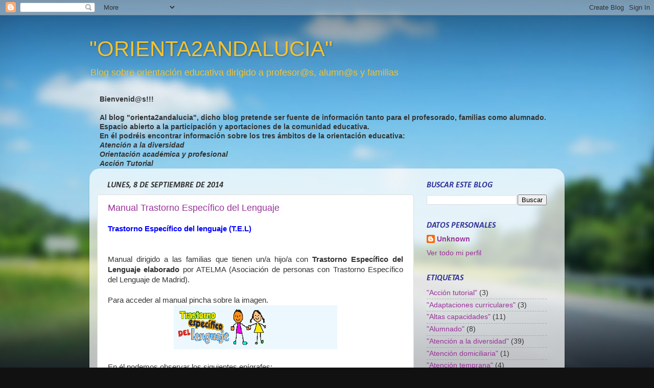

--- FILE ---
content_type: text/html; charset=UTF-8
request_url: http://orienta2andalucia.blogspot.com/
body_size: 19279
content:
<!DOCTYPE html>
<html class='v2' dir='ltr' lang='es'>
<head>
<link href='https://www.blogger.com/static/v1/widgets/335934321-css_bundle_v2.css' rel='stylesheet' type='text/css'/>
<meta content='width=1100' name='viewport'/>
<meta content='text/html; charset=UTF-8' http-equiv='Content-Type'/>
<meta content='blogger' name='generator'/>
<link href='http://orienta2andalucia.blogspot.com/favicon.ico' rel='icon' type='image/x-icon'/>
<link href='http://orienta2andalucia.blogspot.com/' rel='canonical'/>
<link rel="alternate" type="application/atom+xml" title="               &quot;ORIENTA2ANDALUCIA&quot; - Atom" href="http://orienta2andalucia.blogspot.com/feeds/posts/default" />
<link rel="alternate" type="application/rss+xml" title="               &quot;ORIENTA2ANDALUCIA&quot; - RSS" href="http://orienta2andalucia.blogspot.com/feeds/posts/default?alt=rss" />
<link rel="service.post" type="application/atom+xml" title="               &quot;ORIENTA2ANDALUCIA&quot; - Atom" href="https://www.blogger.com/feeds/8816026295847383732/posts/default" />
<link rel="me" href="https://www.blogger.com/profile/10574986056735389393" />
<!--Can't find substitution for tag [blog.ieCssRetrofitLinks]-->
<meta content='http://orienta2andalucia.blogspot.com/' property='og:url'/>
<meta content='               &quot;ORIENTA2ANDALUCIA&quot;' property='og:title'/>
<meta content='Blog sobre orientación educativa dirigido a profesor@s, alumn@s y      familias' property='og:description'/>
<title>               "ORIENTA2ANDALUCIA"</title>
<style type='text/css'>@font-face{font-family:'Calibri';font-style:italic;font-weight:700;font-display:swap;src:url(//fonts.gstatic.com/l/font?kit=J7aYnpV-BGlaFfdAhLQgUp5aHRgejiMIKQ&skey=8b00183e5f6700b6&v=v15)format('woff2');unicode-range:U+0000-00FF,U+0131,U+0152-0153,U+02BB-02BC,U+02C6,U+02DA,U+02DC,U+0304,U+0308,U+0329,U+2000-206F,U+20AC,U+2122,U+2191,U+2193,U+2212,U+2215,U+FEFF,U+FFFD;}</style>
<style id='page-skin-1' type='text/css'><!--
/*-----------------------------------------------
Blogger Template Style
Name:     Picture Window
Designer: Blogger
URL:      www.blogger.com
----------------------------------------------- */
/* Content
----------------------------------------------- */
body {
font: normal normal 15px Arial, Tahoma, Helvetica, FreeSans, sans-serif;
color: #333333;
background: #111111 url(//themes.googleusercontent.com/image?id=1OACCYOE0-eoTRTfsBuX1NMN9nz599ufI1Jh0CggPFA_sK80AGkIr8pLtYRpNUKPmwtEa) repeat-x fixed top center;
}
html body .region-inner {
min-width: 0;
max-width: 100%;
width: auto;
}
.content-outer {
font-size: 90%;
}
a:link {
text-decoration:none;
color: #993399;
}
a:visited {
text-decoration:none;
color: #cc66cc;
}
a:hover {
text-decoration:underline;
color: #ee32ff;
}
.content-outer {
background: transparent none repeat scroll top left;
-moz-border-radius: 0;
-webkit-border-radius: 0;
-goog-ms-border-radius: 0;
border-radius: 0;
-moz-box-shadow: 0 0 0 rgba(0, 0, 0, .15);
-webkit-box-shadow: 0 0 0 rgba(0, 0, 0, .15);
-goog-ms-box-shadow: 0 0 0 rgba(0, 0, 0, .15);
box-shadow: 0 0 0 rgba(0, 0, 0, .15);
margin: 20px auto;
}
.content-inner {
padding: 0;
}
/* Header
----------------------------------------------- */
.header-outer {
background: transparent none repeat-x scroll top left;
_background-image: none;
color: #f1c232;
-moz-border-radius: 0;
-webkit-border-radius: 0;
-goog-ms-border-radius: 0;
border-radius: 0;
}
.Header img, .Header #header-inner {
-moz-border-radius: 0;
-webkit-border-radius: 0;
-goog-ms-border-radius: 0;
border-radius: 0;
}
.header-inner .Header .titlewrapper,
.header-inner .Header .descriptionwrapper {
padding-left: 0;
padding-right: 0;
}
.Header h1 {
font: normal normal 42px Arial, Tahoma, Helvetica, FreeSans, sans-serif;
text-shadow: 1px 1px 3px rgba(0, 0, 0, 0.3);
}
.Header h1 a {
color: #f1c232;
}
.Header .description {
font-size: 130%;
}
/* Tabs
----------------------------------------------- */
.tabs-inner {
margin: .5em 20px 0;
padding: 0;
}
.tabs-inner .section {
margin: 0;
}
.tabs-inner .widget ul {
padding: 0;
background: transparent none repeat scroll bottom;
-moz-border-radius: 0;
-webkit-border-radius: 0;
-goog-ms-border-radius: 0;
border-radius: 0;
}
.tabs-inner .widget li {
border: none;
}
.tabs-inner .widget li a {
display: inline-block;
padding: .5em 1em;
margin-right: .25em;
color: #ffffff;
font: normal normal 15px Arial, Tahoma, Helvetica, FreeSans, sans-serif;
-moz-border-radius: 10px 10px 0 0;
-webkit-border-top-left-radius: 10px;
-webkit-border-top-right-radius: 10px;
-goog-ms-border-radius: 10px 10px 0 0;
border-radius: 10px 10px 0 0;
background: transparent url(https://resources.blogblog.com/blogblog/data/1kt/transparent/black50.png) repeat scroll top left;
border-right: 1px solid transparent;
}
.tabs-inner .widget li:first-child a {
padding-left: 1.25em;
-moz-border-radius-topleft: 10px;
-moz-border-radius-bottomleft: 0;
-webkit-border-top-left-radius: 10px;
-webkit-border-bottom-left-radius: 0;
-goog-ms-border-top-left-radius: 10px;
-goog-ms-border-bottom-left-radius: 0;
border-top-left-radius: 10px;
border-bottom-left-radius: 0;
}
.tabs-inner .widget li.selected a,
.tabs-inner .widget li a:hover {
position: relative;
z-index: 1;
background: transparent url(https://resources.blogblog.com/blogblog/data/1kt/transparent/white80.png) repeat scroll bottom;
color: #993399;
-moz-box-shadow: 0 0 3px rgba(0, 0, 0, .15);
-webkit-box-shadow: 0 0 3px rgba(0, 0, 0, .15);
-goog-ms-box-shadow: 0 0 3px rgba(0, 0, 0, .15);
box-shadow: 0 0 3px rgba(0, 0, 0, .15);
}
/* Headings
----------------------------------------------- */
h2 {
font: italic bold 16px Calibri;
text-transform: uppercase;
color: #333399;
margin: .5em 0;
}
/* Main
----------------------------------------------- */
.main-outer {
background: transparent url(https://resources.blogblog.com/blogblog/data/1kt/transparent/white80.png) repeat scroll top left;
-moz-border-radius: 20px 20px 0 0;
-webkit-border-top-left-radius: 20px;
-webkit-border-top-right-radius: 20px;
-webkit-border-bottom-left-radius: 0;
-webkit-border-bottom-right-radius: 0;
-goog-ms-border-radius: 20px 20px 0 0;
border-radius: 20px 20px 0 0;
-moz-box-shadow: 0 1px 3px rgba(0, 0, 0, .15);
-webkit-box-shadow: 0 1px 3px rgba(0, 0, 0, .15);
-goog-ms-box-shadow: 0 1px 3px rgba(0, 0, 0, .15);
box-shadow: 0 1px 3px rgba(0, 0, 0, .15);
}
.main-inner {
padding: 15px 20px 20px;
}
.main-inner .column-center-inner {
padding: 0 0;
}
.main-inner .column-left-inner {
padding-left: 0;
}
.main-inner .column-right-inner {
padding-right: 0;
}
/* Posts
----------------------------------------------- */
h3.post-title {
margin: 0;
font: normal normal 18px Arial, Tahoma, Helvetica, FreeSans, sans-serif;
}
.comments h4 {
margin: 1em 0 0;
font: normal normal 18px Arial, Tahoma, Helvetica, FreeSans, sans-serif;
}
.date-header span {
color: #333333;
}
.post-outer {
background-color: #ffffff;
border: solid 1px #dddddd;
-moz-border-radius: 5px;
-webkit-border-radius: 5px;
border-radius: 5px;
-goog-ms-border-radius: 5px;
padding: 15px 20px;
margin: 0 -20px 20px;
}
.post-body {
line-height: 1.4;
font-size: 110%;
position: relative;
}
.post-header {
margin: 0 0 1.5em;
color: #999999;
line-height: 1.6;
}
.post-footer {
margin: .5em 0 0;
color: #999999;
line-height: 1.6;
}
#blog-pager {
font-size: 140%
}
#comments .comment-author {
padding-top: 1.5em;
border-top: dashed 1px #ccc;
border-top: dashed 1px rgba(128, 128, 128, .5);
background-position: 0 1.5em;
}
#comments .comment-author:first-child {
padding-top: 0;
border-top: none;
}
.avatar-image-container {
margin: .2em 0 0;
}
/* Comments
----------------------------------------------- */
.comments .comments-content .icon.blog-author {
background-repeat: no-repeat;
background-image: url([data-uri]);
}
.comments .comments-content .loadmore a {
border-top: 1px solid #ee32ff;
border-bottom: 1px solid #ee32ff;
}
.comments .continue {
border-top: 2px solid #ee32ff;
}
/* Widgets
----------------------------------------------- */
.widget ul, .widget #ArchiveList ul.flat {
padding: 0;
list-style: none;
}
.widget ul li, .widget #ArchiveList ul.flat li {
border-top: dashed 1px #ccc;
border-top: dashed 1px rgba(128, 128, 128, .5);
}
.widget ul li:first-child, .widget #ArchiveList ul.flat li:first-child {
border-top: none;
}
.widget .post-body ul {
list-style: disc;
}
.widget .post-body ul li {
border: none;
}
/* Footer
----------------------------------------------- */
.footer-outer {
color:#cccccc;
background: transparent url(https://resources.blogblog.com/blogblog/data/1kt/transparent/black50.png) repeat scroll top left;
-moz-border-radius: 0 0 20px 20px;
-webkit-border-top-left-radius: 0;
-webkit-border-top-right-radius: 0;
-webkit-border-bottom-left-radius: 20px;
-webkit-border-bottom-right-radius: 20px;
-goog-ms-border-radius: 0 0 20px 20px;
border-radius: 0 0 20px 20px;
-moz-box-shadow: 0 1px 3px rgba(0, 0, 0, .15);
-webkit-box-shadow: 0 1px 3px rgba(0, 0, 0, .15);
-goog-ms-box-shadow: 0 1px 3px rgba(0, 0, 0, .15);
box-shadow: 0 1px 3px rgba(0, 0, 0, .15);
}
.footer-inner {
padding: 10px 20px 20px;
}
.footer-outer a {
color: #e598ee;
}
.footer-outer a:visited {
color: #ee77e5;
}
.footer-outer a:hover {
color: #ee32ff;
}
.footer-outer .widget h2 {
color: #aaaaaa;
}
/* Mobile
----------------------------------------------- */
html body.mobile {
height: auto;
}
html body.mobile {
min-height: 480px;
background-size: 100% auto;
}
.mobile .body-fauxcolumn-outer {
background: transparent none repeat scroll top left;
}
html .mobile .mobile-date-outer, html .mobile .blog-pager {
border-bottom: none;
background: transparent url(https://resources.blogblog.com/blogblog/data/1kt/transparent/white80.png) repeat scroll top left;
margin-bottom: 10px;
}
.mobile .date-outer {
background: transparent url(https://resources.blogblog.com/blogblog/data/1kt/transparent/white80.png) repeat scroll top left;
}
.mobile .header-outer, .mobile .main-outer,
.mobile .post-outer, .mobile .footer-outer {
-moz-border-radius: 0;
-webkit-border-radius: 0;
-goog-ms-border-radius: 0;
border-radius: 0;
}
.mobile .content-outer,
.mobile .main-outer,
.mobile .post-outer {
background: inherit;
border: none;
}
.mobile .content-outer {
font-size: 100%;
}
.mobile-link-button {
background-color: #993399;
}
.mobile-link-button a:link, .mobile-link-button a:visited {
color: #ffffff;
}
.mobile-index-contents {
color: #333333;
}
.mobile .tabs-inner .PageList .widget-content {
background: transparent url(https://resources.blogblog.com/blogblog/data/1kt/transparent/white80.png) repeat scroll bottom;
color: #993399;
}
.mobile .tabs-inner .PageList .widget-content .pagelist-arrow {
border-left: 1px solid transparent;
}

--></style>
<style id='template-skin-1' type='text/css'><!--
body {
min-width: 930px;
}
.content-outer, .content-fauxcolumn-outer, .region-inner {
min-width: 930px;
max-width: 930px;
_width: 930px;
}
.main-inner .columns {
padding-left: 0px;
padding-right: 280px;
}
.main-inner .fauxcolumn-center-outer {
left: 0px;
right: 280px;
/* IE6 does not respect left and right together */
_width: expression(this.parentNode.offsetWidth -
parseInt("0px") -
parseInt("280px") + 'px');
}
.main-inner .fauxcolumn-left-outer {
width: 0px;
}
.main-inner .fauxcolumn-right-outer {
width: 280px;
}
.main-inner .column-left-outer {
width: 0px;
right: 100%;
margin-left: -0px;
}
.main-inner .column-right-outer {
width: 280px;
margin-right: -280px;
}
#layout {
min-width: 0;
}
#layout .content-outer {
min-width: 0;
width: 800px;
}
#layout .region-inner {
min-width: 0;
width: auto;
}
body#layout div.add_widget {
padding: 8px;
}
body#layout div.add_widget a {
margin-left: 32px;
}
--></style>
<style>
    body {background-image:url(\/\/themes.googleusercontent.com\/image?id=1OACCYOE0-eoTRTfsBuX1NMN9nz599ufI1Jh0CggPFA_sK80AGkIr8pLtYRpNUKPmwtEa);}
    
@media (max-width: 200px) { body {background-image:url(\/\/themes.googleusercontent.com\/image?id=1OACCYOE0-eoTRTfsBuX1NMN9nz599ufI1Jh0CggPFA_sK80AGkIr8pLtYRpNUKPmwtEa&options=w200);}}
@media (max-width: 400px) and (min-width: 201px) { body {background-image:url(\/\/themes.googleusercontent.com\/image?id=1OACCYOE0-eoTRTfsBuX1NMN9nz599ufI1Jh0CggPFA_sK80AGkIr8pLtYRpNUKPmwtEa&options=w400);}}
@media (max-width: 800px) and (min-width: 401px) { body {background-image:url(\/\/themes.googleusercontent.com\/image?id=1OACCYOE0-eoTRTfsBuX1NMN9nz599ufI1Jh0CggPFA_sK80AGkIr8pLtYRpNUKPmwtEa&options=w800);}}
@media (max-width: 1200px) and (min-width: 801px) { body {background-image:url(\/\/themes.googleusercontent.com\/image?id=1OACCYOE0-eoTRTfsBuX1NMN9nz599ufI1Jh0CggPFA_sK80AGkIr8pLtYRpNUKPmwtEa&options=w1200);}}
/* Last tag covers anything over one higher than the previous max-size cap. */
@media (min-width: 1201px) { body {background-image:url(\/\/themes.googleusercontent.com\/image?id=1OACCYOE0-eoTRTfsBuX1NMN9nz599ufI1Jh0CggPFA_sK80AGkIr8pLtYRpNUKPmwtEa&options=w1600);}}
  </style>
<link href='https://www.blogger.com/dyn-css/authorization.css?targetBlogID=8816026295847383732&amp;zx=8cb1d9ad-7887-4f32-99c8-2e24dfd9ea1c' media='none' onload='if(media!=&#39;all&#39;)media=&#39;all&#39;' rel='stylesheet'/><noscript><link href='https://www.blogger.com/dyn-css/authorization.css?targetBlogID=8816026295847383732&amp;zx=8cb1d9ad-7887-4f32-99c8-2e24dfd9ea1c' rel='stylesheet'/></noscript>
<meta name='google-adsense-platform-account' content='ca-host-pub-1556223355139109'/>
<meta name='google-adsense-platform-domain' content='blogspot.com'/>

</head>
<body class='loading variant-open'>
<div class='navbar section' id='navbar' name='Barra de navegación'><div class='widget Navbar' data-version='1' id='Navbar1'><script type="text/javascript">
    function setAttributeOnload(object, attribute, val) {
      if(window.addEventListener) {
        window.addEventListener('load',
          function(){ object[attribute] = val; }, false);
      } else {
        window.attachEvent('onload', function(){ object[attribute] = val; });
      }
    }
  </script>
<div id="navbar-iframe-container"></div>
<script type="text/javascript" src="https://apis.google.com/js/platform.js"></script>
<script type="text/javascript">
      gapi.load("gapi.iframes:gapi.iframes.style.bubble", function() {
        if (gapi.iframes && gapi.iframes.getContext) {
          gapi.iframes.getContext().openChild({
              url: 'https://www.blogger.com/navbar/8816026295847383732?origin\x3dhttp://orienta2andalucia.blogspot.com',
              where: document.getElementById("navbar-iframe-container"),
              id: "navbar-iframe"
          });
        }
      });
    </script><script type="text/javascript">
(function() {
var script = document.createElement('script');
script.type = 'text/javascript';
script.src = '//pagead2.googlesyndication.com/pagead/js/google_top_exp.js';
var head = document.getElementsByTagName('head')[0];
if (head) {
head.appendChild(script);
}})();
</script>
</div></div>
<div itemscope='itemscope' itemtype='http://schema.org/Blog' style='display: none;'>
<meta content='               "ORIENTA2ANDALUCIA"' itemprop='name'/>
</div>
<div class='body-fauxcolumns'>
<div class='fauxcolumn-outer body-fauxcolumn-outer'>
<div class='cap-top'>
<div class='cap-left'></div>
<div class='cap-right'></div>
</div>
<div class='fauxborder-left'>
<div class='fauxborder-right'></div>
<div class='fauxcolumn-inner'>
</div>
</div>
<div class='cap-bottom'>
<div class='cap-left'></div>
<div class='cap-right'></div>
</div>
</div>
</div>
<div class='content'>
<div class='content-fauxcolumns'>
<div class='fauxcolumn-outer content-fauxcolumn-outer'>
<div class='cap-top'>
<div class='cap-left'></div>
<div class='cap-right'></div>
</div>
<div class='fauxborder-left'>
<div class='fauxborder-right'></div>
<div class='fauxcolumn-inner'>
</div>
</div>
<div class='cap-bottom'>
<div class='cap-left'></div>
<div class='cap-right'></div>
</div>
</div>
</div>
<div class='content-outer'>
<div class='content-cap-top cap-top'>
<div class='cap-left'></div>
<div class='cap-right'></div>
</div>
<div class='fauxborder-left content-fauxborder-left'>
<div class='fauxborder-right content-fauxborder-right'></div>
<div class='content-inner'>
<header>
<div class='header-outer'>
<div class='header-cap-top cap-top'>
<div class='cap-left'></div>
<div class='cap-right'></div>
</div>
<div class='fauxborder-left header-fauxborder-left'>
<div class='fauxborder-right header-fauxborder-right'></div>
<div class='region-inner header-inner'>
<div class='header section' id='header' name='Cabecera'><div class='widget Header' data-version='1' id='Header1'>
<div id='header-inner'>
<div class='titlewrapper'>
<h1 class='title'>
               "ORIENTA2ANDALUCIA"
</h1>
</div>
<div class='descriptionwrapper'>
<p class='description'><span>Blog sobre orientación educativa dirigido a profesor@s, alumn@s y      familias</span></p>
</div>
</div>
</div></div>
</div>
</div>
<div class='header-cap-bottom cap-bottom'>
<div class='cap-left'></div>
<div class='cap-right'></div>
</div>
</div>
</header>
<div class='tabs-outer'>
<div class='tabs-cap-top cap-top'>
<div class='cap-left'></div>
<div class='cap-right'></div>
</div>
<div class='fauxborder-left tabs-fauxborder-left'>
<div class='fauxborder-right tabs-fauxborder-right'></div>
<div class='region-inner tabs-inner'>
<div class='tabs section' id='crosscol' name='Multicolumnas'><div class='widget Text' data-version='1' id='Text1'>
<h2 class='title'>Bienvenid@s!!</h2>
<div class='widget-content'>
<b style="font-style: normal;">Bienvenid@s!!!</b><div><b style="font-style: normal;"><br /></b><div style="font-style: normal;"><b>Al blog "orienta2andalucia", dicho blog pretende ser fuente de información tanto para el profesorado, familias como alumnado.</b></div><div style="font-style: normal;"><b style="font-size: 100%;"> Espacio abierto a la participación y aportaciones de la comunidad educativa. </b></div><div><b style="font-style: normal;">En él podréis encontrar información sobre los tres ámbitos de la orientación educativa:</b><div><span style="font-style: normal; font-weight: normal;">                                      </span><b><i>Atención a la diversidad</i></b></div><div><b><i>                           Orientación académica y profesional</i></b></div><div><b><i>                                             Acción Tutorial</i></b></div></div></div>
</div>
<div class='clear'></div>
</div></div>
<div class='tabs no-items section' id='crosscol-overflow' name='Cross-Column 2'></div>
</div>
</div>
<div class='tabs-cap-bottom cap-bottom'>
<div class='cap-left'></div>
<div class='cap-right'></div>
</div>
</div>
<div class='main-outer'>
<div class='main-cap-top cap-top'>
<div class='cap-left'></div>
<div class='cap-right'></div>
</div>
<div class='fauxborder-left main-fauxborder-left'>
<div class='fauxborder-right main-fauxborder-right'></div>
<div class='region-inner main-inner'>
<div class='columns fauxcolumns'>
<div class='fauxcolumn-outer fauxcolumn-center-outer'>
<div class='cap-top'>
<div class='cap-left'></div>
<div class='cap-right'></div>
</div>
<div class='fauxborder-left'>
<div class='fauxborder-right'></div>
<div class='fauxcolumn-inner'>
</div>
</div>
<div class='cap-bottom'>
<div class='cap-left'></div>
<div class='cap-right'></div>
</div>
</div>
<div class='fauxcolumn-outer fauxcolumn-left-outer'>
<div class='cap-top'>
<div class='cap-left'></div>
<div class='cap-right'></div>
</div>
<div class='fauxborder-left'>
<div class='fauxborder-right'></div>
<div class='fauxcolumn-inner'>
</div>
</div>
<div class='cap-bottom'>
<div class='cap-left'></div>
<div class='cap-right'></div>
</div>
</div>
<div class='fauxcolumn-outer fauxcolumn-right-outer'>
<div class='cap-top'>
<div class='cap-left'></div>
<div class='cap-right'></div>
</div>
<div class='fauxborder-left'>
<div class='fauxborder-right'></div>
<div class='fauxcolumn-inner'>
</div>
</div>
<div class='cap-bottom'>
<div class='cap-left'></div>
<div class='cap-right'></div>
</div>
</div>
<!-- corrects IE6 width calculation -->
<div class='columns-inner'>
<div class='column-center-outer'>
<div class='column-center-inner'>
<div class='main section' id='main' name='Principal'><div class='widget Blog' data-version='1' id='Blog1'>
<div class='blog-posts hfeed'>

          <div class="date-outer">
        
<h2 class='date-header'><span>lunes, 8 de septiembre de 2014</span></h2>

          <div class="date-posts">
        
<div class='post-outer'>
<div class='post hentry uncustomized-post-template' itemprop='blogPost' itemscope='itemscope' itemtype='http://schema.org/BlogPosting'>
<meta content='https://blogger.googleusercontent.com/img/b/R29vZ2xl/AVvXsEhxHw9xOg-QUK47QUwBASb-NBLwrOKwbMo6VU6o5-lD6Q1AsKD9V_anQrRc5uxqLst5pGZIHOs3rYrt-4-6jWXHCaolgVeGoI8oq425h40U0zzKG57KjXqAxqTo2TATvI5ckJ9HNq6pKEUz/s1600/TEL.png' itemprop='image_url'/>
<meta content='8816026295847383732' itemprop='blogId'/>
<meta content='7697497394306011444' itemprop='postId'/>
<a name='7697497394306011444'></a>
<h3 class='post-title entry-title' itemprop='name'>
<a href='http://orienta2andalucia.blogspot.com/2014/09/manual-trastorno-especifico-del-lenguaje.html'>Manual Trastorno Específico del Lenguaje</a>
</h3>
<div class='post-header'>
<div class='post-header-line-1'></div>
</div>
<div class='post-body entry-content' id='post-body-7697497394306011444' itemprop='description articleBody'>
<b><span style="color: blue; font-family: Verdana, sans-serif;">Trastorno Específico del lenguaje (T.E.L)</span></b><br />
<span style="font-family: Verdana, sans-serif;"><br /></span>
<br />
<div style="text-align: justify;">
<span style="font-family: Verdana, sans-serif;">Manual dirigido a las familias que tienen un/a hijo/a con<b> Trastorno Específico del Lenguaje elaborado</b> por ATELMA (Asociación de personas con Trastorno Específico del Lenguaje de&nbsp;</span><span style="font-family: Verdana, sans-serif;">Madrid).&nbsp;</span><br />
<span style="font-family: Verdana, sans-serif;"><br /></span>
<span style="font-family: Verdana, sans-serif;">Para acceder al manual pincha sobre la imagen.</span><br />
<div class="separator" style="clear: both; text-align: center;">
<a href="https://drive.google.com/file/d/0B_dBiJr3SmMDYkFzdng4SkkwRFE/edit?usp=sharing" target="_blank"><img border="0" height="86" src="https://blogger.googleusercontent.com/img/b/R29vZ2xl/AVvXsEhxHw9xOg-QUK47QUwBASb-NBLwrOKwbMo6VU6o5-lD6Q1AsKD9V_anQrRc5uxqLst5pGZIHOs3rYrt-4-6jWXHCaolgVeGoI8oq425h40U0zzKG57KjXqAxqTo2TATvI5ckJ9HNq6pKEUz/s1600/TEL.png" width="320" /></a></div>
<span style="font-family: Verdana, sans-serif;"><br /></span></div>
<div style="text-align: justify;">
<span style="font-family: Verdana, sans-serif;">En él podemos observar los siguientes epígrafes:</span></div>
<br />
<ul>
<li style="text-align: justify;"><span style="font-family: Verdana, sans-serif;">&#191;Qué es el trastorno específico del lenguaje?</span></li>
<li style="text-align: justify;"><span style="font-family: Verdana, sans-serif;">&#191;Cuándo se produce el diagnóstico? Dar diagnósticos tardíos o tempranos.</span></li>
<li style="text-align: justify;"><span style="font-family: Verdana, sans-serif;">Criterios de inclusión en el trastorno específico del lenguaje.</span></li>
<li style="text-align: justify;"><span style="font-family: Verdana, sans-serif;">TEL en relación a la inteligencia.</span></li>
<li style="text-align: justify;"><span style="font-family: Verdana, sans-serif;">&#191;Cómo se define el trastorno específico del lenguaje?</span></li>
<li style="text-align: justify;"><span style="font-family: Verdana, sans-serif;">&#191;Cómo aparece el T.E.L?</span></li>
<li style="text-align: justify;"><span style="font-family: Verdana, sans-serif;">Dificultades que presentan el alumnado TEL</span></li>
<li style="text-align: justify;"><span style="font-family: Verdana, sans-serif;">Diferencia T.E.L. y T.E.A</span></li>
<li style="text-align: justify;"><span style="font-family: Verdana, sans-serif;">Una vez que sabemos el diagnóstico, dudas que nos surgen.</span></li>
<li style="text-align: justify;"><span style="font-family: Verdana, sans-serif;">&#191;Qué necesitan las familias?&nbsp;</span></li>
<li style="text-align: justify;"><span style="font-family: Verdana, sans-serif;">&#191;Cómo comunícarselo a los hermanos y abuelos?&nbsp;</span></li>
<li style="text-align: justify;"><span style="font-family: Verdana, sans-serif;">&#191;Cómo ayudar a nuestro hijo con TEL?</span></li>
<li style="text-align: justify;"><span style="font-family: Verdana, sans-serif;">La escolarización del alumnado TEL</span></li>
</ul>
<br />
<div>
<div style="text-align: justify;">
<br /></div>
</div>
<div style='clear: both;'></div>
</div>
<div class='post-footer'>
<div class='post-footer-line post-footer-line-1'>
<span class='post-author vcard'>
Publicado por
<span class='fn' itemprop='author' itemscope='itemscope' itemtype='http://schema.org/Person'>
<meta content='https://www.blogger.com/profile/10574986056735389393' itemprop='url'/>
<a class='g-profile' href='https://www.blogger.com/profile/10574986056735389393' rel='author' title='author profile'>
<span itemprop='name'>Unknown</span>
</a>
</span>
</span>
<span class='post-timestamp'>
en
<meta content='http://orienta2andalucia.blogspot.com/2014/09/manual-trastorno-especifico-del-lenguaje.html' itemprop='url'/>
<a class='timestamp-link' href='http://orienta2andalucia.blogspot.com/2014/09/manual-trastorno-especifico-del-lenguaje.html' rel='bookmark' title='permanent link'><abbr class='published' itemprop='datePublished' title='2014-09-08T23:12:00+02:00'>23:12</abbr></a>
</span>
<span class='post-comment-link'>
<a class='comment-link' href='http://orienta2andalucia.blogspot.com/2014/09/manual-trastorno-especifico-del-lenguaje.html#comment-form' onclick=''>
1 comentario:
  </a>
</span>
<span class='post-icons'>
<span class='item-action'>
<a href='https://www.blogger.com/email-post/8816026295847383732/7697497394306011444' title='Enviar entrada por correo electrónico'>
<img alt='' class='icon-action' height='13' src='https://resources.blogblog.com/img/icon18_email.gif' width='18'/>
</a>
</span>
<span class='item-control blog-admin pid-1243053821'>
<a href='https://www.blogger.com/post-edit.g?blogID=8816026295847383732&postID=7697497394306011444&from=pencil' title='Editar entrada'>
<img alt='' class='icon-action' height='18' src='https://resources.blogblog.com/img/icon18_edit_allbkg.gif' width='18'/>
</a>
</span>
</span>
<div class='post-share-buttons goog-inline-block'>
<a class='goog-inline-block share-button sb-email' href='https://www.blogger.com/share-post.g?blogID=8816026295847383732&postID=7697497394306011444&target=email' target='_blank' title='Enviar por correo electrónico'><span class='share-button-link-text'>Enviar por correo electrónico</span></a><a class='goog-inline-block share-button sb-blog' href='https://www.blogger.com/share-post.g?blogID=8816026295847383732&postID=7697497394306011444&target=blog' onclick='window.open(this.href, "_blank", "height=270,width=475"); return false;' target='_blank' title='Escribe un blog'><span class='share-button-link-text'>Escribe un blog</span></a><a class='goog-inline-block share-button sb-twitter' href='https://www.blogger.com/share-post.g?blogID=8816026295847383732&postID=7697497394306011444&target=twitter' target='_blank' title='Compartir en X'><span class='share-button-link-text'>Compartir en X</span></a><a class='goog-inline-block share-button sb-facebook' href='https://www.blogger.com/share-post.g?blogID=8816026295847383732&postID=7697497394306011444&target=facebook' onclick='window.open(this.href, "_blank", "height=430,width=640"); return false;' target='_blank' title='Compartir con Facebook'><span class='share-button-link-text'>Compartir con Facebook</span></a><a class='goog-inline-block share-button sb-pinterest' href='https://www.blogger.com/share-post.g?blogID=8816026295847383732&postID=7697497394306011444&target=pinterest' target='_blank' title='Compartir en Pinterest'><span class='share-button-link-text'>Compartir en Pinterest</span></a>
</div>
</div>
<div class='post-footer-line post-footer-line-2'>
<span class='post-labels'>
Etiquetas:
<a href='http://orienta2andalucia.blogspot.com/search/label/%22Atenci%C3%B3n%20a%20la%20diversidad%22' rel='tag'>&quot;Atención a la diversidad&quot;</a>,
<a href='http://orienta2andalucia.blogspot.com/search/label/%22Familias%22' rel='tag'>&quot;Familias&quot;</a>,
<a href='http://orienta2andalucia.blogspot.com/search/label/%22Profesorado%22' rel='tag'>&quot;Profesorado&quot;</a>,
<a href='http://orienta2andalucia.blogspot.com/search/label/%22Trastornos%20del%20lenguaje%22' rel='tag'>&quot;Trastornos del lenguaje&quot;</a>
</span>
</div>
<div class='post-footer-line post-footer-line-3'>
<span class='post-location'>
</span>
</div>
</div>
</div>
</div>

          </div></div>
        

          <div class="date-outer">
        
<h2 class='date-header'><span>jueves, 4 de septiembre de 2014</span></h2>

          <div class="date-posts">
        
<div class='post-outer'>
<div class='post hentry uncustomized-post-template' itemprop='blogPost' itemscope='itemscope' itemtype='http://schema.org/BlogPosting'>
<meta content='https://blogger.googleusercontent.com/img/b/R29vZ2xl/AVvXsEie-m8IUz-BB9cDnwzWULQdGfdkcQBXuQBjF566nVjtadsSG8EfLVWdFyJGeYS4Kpwq4gkKaaH_hS1tAYu3GL9BiPO06d90O4rrs5HxsOFKq3yOVo9qpU-twJl8TK8ay-aXjYkNh_hjOi8v/s1600/LOMCE.png' itemprop='image_url'/>
<meta content='8816026295847383732' itemprop='blogId'/>
<meta content='6555526489141462069' itemprop='postId'/>
<a name='6555526489141462069'></a>
<h3 class='post-title entry-title' itemprop='name'>
<a href='http://orienta2andalucia.blogspot.com/2014/06/esquema-lomce.html'>Esquema LOMCE</a>
</h3>
<div class='post-header'>
<div class='post-header-line-1'></div>
</div>
<div class='post-body entry-content' id='post-body-6555526489141462069' itemprop='description articleBody'>
<span style="font-family: Verdana, sans-serif;">A continuación podemos observar cómo queda el sistema educativo tras la aprobación de la<b><span style="color: blue;"> Ley Orgánica 8/2013, de 9 de diciembre para la mejora de la calidad educativa (LOMCE)</span></b></span><br />
<span style="font-family: Verdana, sans-serif;"><b><span style="color: blue;"><br /></span></b></span>
<br />
<div class="separator" style="clear: both; text-align: center;">
<a href="https://blogger.googleusercontent.com/img/b/R29vZ2xl/AVvXsEie-m8IUz-BB9cDnwzWULQdGfdkcQBXuQBjF566nVjtadsSG8EfLVWdFyJGeYS4Kpwq4gkKaaH_hS1tAYu3GL9BiPO06d90O4rrs5HxsOFKq3yOVo9qpU-twJl8TK8ay-aXjYkNh_hjOi8v/s1600/LOMCE.png" imageanchor="1" style="margin-left: 1em; margin-right: 1em;"><img border="0" height="400" src="https://blogger.googleusercontent.com/img/b/R29vZ2xl/AVvXsEie-m8IUz-BB9cDnwzWULQdGfdkcQBXuQBjF566nVjtadsSG8EfLVWdFyJGeYS4Kpwq4gkKaaH_hS1tAYu3GL9BiPO06d90O4rrs5HxsOFKq3yOVo9qpU-twJl8TK8ay-aXjYkNh_hjOi8v/s1600/LOMCE.png" width="322" /></a></div>
<span style="font-family: Verdana, sans-serif;"><b><span style="color: blue;"><br /></span></b></span>
<div style='clear: both;'></div>
</div>
<div class='post-footer'>
<div class='post-footer-line post-footer-line-1'>
<span class='post-author vcard'>
Publicado por
<span class='fn' itemprop='author' itemscope='itemscope' itemtype='http://schema.org/Person'>
<meta content='https://www.blogger.com/profile/10574986056735389393' itemprop='url'/>
<a class='g-profile' href='https://www.blogger.com/profile/10574986056735389393' rel='author' title='author profile'>
<span itemprop='name'>Unknown</span>
</a>
</span>
</span>
<span class='post-timestamp'>
en
<meta content='http://orienta2andalucia.blogspot.com/2014/06/esquema-lomce.html' itemprop='url'/>
<a class='timestamp-link' href='http://orienta2andalucia.blogspot.com/2014/06/esquema-lomce.html' rel='bookmark' title='permanent link'><abbr class='published' itemprop='datePublished' title='2014-09-04T10:11:00+02:00'>10:11</abbr></a>
</span>
<span class='post-comment-link'>
<a class='comment-link' href='http://orienta2andalucia.blogspot.com/2014/06/esquema-lomce.html#comment-form' onclick=''>
1 comentario:
  </a>
</span>
<span class='post-icons'>
<span class='item-action'>
<a href='https://www.blogger.com/email-post/8816026295847383732/6555526489141462069' title='Enviar entrada por correo electrónico'>
<img alt='' class='icon-action' height='13' src='https://resources.blogblog.com/img/icon18_email.gif' width='18'/>
</a>
</span>
<span class='item-control blog-admin pid-1243053821'>
<a href='https://www.blogger.com/post-edit.g?blogID=8816026295847383732&postID=6555526489141462069&from=pencil' title='Editar entrada'>
<img alt='' class='icon-action' height='18' src='https://resources.blogblog.com/img/icon18_edit_allbkg.gif' width='18'/>
</a>
</span>
</span>
<div class='post-share-buttons goog-inline-block'>
<a class='goog-inline-block share-button sb-email' href='https://www.blogger.com/share-post.g?blogID=8816026295847383732&postID=6555526489141462069&target=email' target='_blank' title='Enviar por correo electrónico'><span class='share-button-link-text'>Enviar por correo electrónico</span></a><a class='goog-inline-block share-button sb-blog' href='https://www.blogger.com/share-post.g?blogID=8816026295847383732&postID=6555526489141462069&target=blog' onclick='window.open(this.href, "_blank", "height=270,width=475"); return false;' target='_blank' title='Escribe un blog'><span class='share-button-link-text'>Escribe un blog</span></a><a class='goog-inline-block share-button sb-twitter' href='https://www.blogger.com/share-post.g?blogID=8816026295847383732&postID=6555526489141462069&target=twitter' target='_blank' title='Compartir en X'><span class='share-button-link-text'>Compartir en X</span></a><a class='goog-inline-block share-button sb-facebook' href='https://www.blogger.com/share-post.g?blogID=8816026295847383732&postID=6555526489141462069&target=facebook' onclick='window.open(this.href, "_blank", "height=430,width=640"); return false;' target='_blank' title='Compartir con Facebook'><span class='share-button-link-text'>Compartir con Facebook</span></a><a class='goog-inline-block share-button sb-pinterest' href='https://www.blogger.com/share-post.g?blogID=8816026295847383732&postID=6555526489141462069&target=pinterest' target='_blank' title='Compartir en Pinterest'><span class='share-button-link-text'>Compartir en Pinterest</span></a>
</div>
</div>
<div class='post-footer-line post-footer-line-2'>
<span class='post-labels'>
Etiquetas:
<a href='http://orienta2andalucia.blogspot.com/search/label/%22Normativa%22' rel='tag'>&quot;Normativa&quot;</a>
</span>
</div>
<div class='post-footer-line post-footer-line-3'>
<span class='post-location'>
</span>
</div>
</div>
</div>
</div>
<div class='post-outer'>
<div class='post hentry uncustomized-post-template' itemprop='blogPost' itemscope='itemscope' itemtype='http://schema.org/BlogPosting'>
<meta content='https://blogger.googleusercontent.com/img/b/R29vZ2xl/AVvXsEhL7RttY8ksu1FwvUWevDu5Fob_1P7IJ6k1fUOZYBbBJ7XNyorsBgEc8ScCU4rmmu183Q4YJXVPNyuuXmWOxWzUvS6lHs7y9juBulLQZ-gwKpCoPXUfYoWctpuUAvBbb9gEHduK5AhhNE7x/s1600/LOMCE_CLANEDARIO+IMPLANTACION.jpg' itemprop='image_url'/>
<meta content='8816026295847383732' itemprop='blogId'/>
<meta content='4160045041277396009' itemprop='postId'/>
<a name='4160045041277396009'></a>
<h3 class='post-title entry-title' itemprop='name'>
<a href='http://orienta2andalucia.blogspot.com/2014/06/calendario-de-aplicacion-lomce.html'>Calendario de aplicación LOMCE</a>
</h3>
<div class='post-header'>
<div class='post-header-line-1'></div>
</div>
<div class='post-body entry-content' id='post-body-4160045041277396009' itemprop='description articleBody'>
<span style="font-family: Verdana, sans-serif;">En esta ocasión, podemos observar cuál es el calendario de aplicación de la <b><span style="color: blue;">LOMCE.</span></b></span><br />
<span style="font-family: Verdana, sans-serif;">Si pulsamos<b> sobre la imagen</b> podremos observarlo con mayor detalle.</span><br />
<div class="separator" style="clear: both; text-align: center;">
<a href="https://drive.google.com/file/d/0B_dBiJr3SmMDY0Y5QnlfYlZoNWc/edit?usp=sharing" target="_blank"><img border="0" height="268" src="https://blogger.googleusercontent.com/img/b/R29vZ2xl/AVvXsEhL7RttY8ksu1FwvUWevDu5Fob_1P7IJ6k1fUOZYBbBJ7XNyorsBgEc8ScCU4rmmu183Q4YJXVPNyuuXmWOxWzUvS6lHs7y9juBulLQZ-gwKpCoPXUfYoWctpuUAvBbb9gEHduK5AhhNE7x/s1600/LOMCE_CLANEDARIO+IMPLANTACION.jpg" width="400" /></a></div>
<div class="separator" style="clear: both; text-align: center;">
</div>
<div class="separator" style="clear: both; text-align: center;">
<br /></div>
<br />
<div style='clear: both;'></div>
</div>
<div class='post-footer'>
<div class='post-footer-line post-footer-line-1'>
<span class='post-author vcard'>
Publicado por
<span class='fn' itemprop='author' itemscope='itemscope' itemtype='http://schema.org/Person'>
<meta content='https://www.blogger.com/profile/10574986056735389393' itemprop='url'/>
<a class='g-profile' href='https://www.blogger.com/profile/10574986056735389393' rel='author' title='author profile'>
<span itemprop='name'>Unknown</span>
</a>
</span>
</span>
<span class='post-timestamp'>
en
<meta content='http://orienta2andalucia.blogspot.com/2014/06/calendario-de-aplicacion-lomce.html' itemprop='url'/>
<a class='timestamp-link' href='http://orienta2andalucia.blogspot.com/2014/06/calendario-de-aplicacion-lomce.html' rel='bookmark' title='permanent link'><abbr class='published' itemprop='datePublished' title='2014-09-04T10:11:00+02:00'>10:11</abbr></a>
</span>
<span class='post-comment-link'>
<a class='comment-link' href='http://orienta2andalucia.blogspot.com/2014/06/calendario-de-aplicacion-lomce.html#comment-form' onclick=''>
1 comentario:
  </a>
</span>
<span class='post-icons'>
<span class='item-action'>
<a href='https://www.blogger.com/email-post/8816026295847383732/4160045041277396009' title='Enviar entrada por correo electrónico'>
<img alt='' class='icon-action' height='13' src='https://resources.blogblog.com/img/icon18_email.gif' width='18'/>
</a>
</span>
<span class='item-control blog-admin pid-1243053821'>
<a href='https://www.blogger.com/post-edit.g?blogID=8816026295847383732&postID=4160045041277396009&from=pencil' title='Editar entrada'>
<img alt='' class='icon-action' height='18' src='https://resources.blogblog.com/img/icon18_edit_allbkg.gif' width='18'/>
</a>
</span>
</span>
<div class='post-share-buttons goog-inline-block'>
<a class='goog-inline-block share-button sb-email' href='https://www.blogger.com/share-post.g?blogID=8816026295847383732&postID=4160045041277396009&target=email' target='_blank' title='Enviar por correo electrónico'><span class='share-button-link-text'>Enviar por correo electrónico</span></a><a class='goog-inline-block share-button sb-blog' href='https://www.blogger.com/share-post.g?blogID=8816026295847383732&postID=4160045041277396009&target=blog' onclick='window.open(this.href, "_blank", "height=270,width=475"); return false;' target='_blank' title='Escribe un blog'><span class='share-button-link-text'>Escribe un blog</span></a><a class='goog-inline-block share-button sb-twitter' href='https://www.blogger.com/share-post.g?blogID=8816026295847383732&postID=4160045041277396009&target=twitter' target='_blank' title='Compartir en X'><span class='share-button-link-text'>Compartir en X</span></a><a class='goog-inline-block share-button sb-facebook' href='https://www.blogger.com/share-post.g?blogID=8816026295847383732&postID=4160045041277396009&target=facebook' onclick='window.open(this.href, "_blank", "height=430,width=640"); return false;' target='_blank' title='Compartir con Facebook'><span class='share-button-link-text'>Compartir con Facebook</span></a><a class='goog-inline-block share-button sb-pinterest' href='https://www.blogger.com/share-post.g?blogID=8816026295847383732&postID=4160045041277396009&target=pinterest' target='_blank' title='Compartir en Pinterest'><span class='share-button-link-text'>Compartir en Pinterest</span></a>
</div>
</div>
<div class='post-footer-line post-footer-line-2'>
<span class='post-labels'>
Etiquetas:
<a href='http://orienta2andalucia.blogspot.com/search/label/%22Normativa%22' rel='tag'>&quot;Normativa&quot;</a>
</span>
</div>
<div class='post-footer-line post-footer-line-3'>
<span class='post-location'>
</span>
</div>
</div>
</div>
</div>
<div class='post-outer'>
<div class='post hentry uncustomized-post-template' itemprop='blogPost' itemscope='itemscope' itemtype='http://schema.org/BlogPosting'>
<meta content='https://blogger.googleusercontent.com/img/b/R29vZ2xl/AVvXsEgV7JY1FTJzr-OZI1DgdMGb6y598o0KysgAhxlzh0L7gnmmLP-6p7RhXUKllcVhf94m7FnHRy39u0roc28JzbatHZZKss9b4r4DqGYUp-75GY1OzTBF5EnZfWQEeZmjwZZz3l6_HslOMWR-/s1600/FPBasica3.jpg' itemprop='image_url'/>
<meta content='8816026295847383732' itemprop='blogId'/>
<meta content='1361128915863863541' itemprop='postId'/>
<a name='1361128915863863541'></a>
<h3 class='post-title entry-title' itemprop='name'>
<a href='http://orienta2andalucia.blogspot.com/2014/06/formacion-profesional-basica.html'>Formación Profesional Básica</a>
</h3>
<div class='post-header'>
<div class='post-header-line-1'></div>
</div>
<div class='post-body entry-content' id='post-body-1361128915863863541' itemprop='description articleBody'>
<div style="text-align: justify;">
<a href="https://drive.google.com/file/d/0B_dBiJr3SmMDTGZ4THhMbFpwRWc/edit?usp=sharing" style="clear: right; float: right; margin-bottom: 1em; margin-left: 1em;" target="_blank"><img border="0" src="https://blogger.googleusercontent.com/img/b/R29vZ2xl/AVvXsEgV7JY1FTJzr-OZI1DgdMGb6y598o0KysgAhxlzh0L7gnmmLP-6p7RhXUKllcVhf94m7FnHRy39u0roc28JzbatHZZKss9b4r4DqGYUp-75GY1OzTBF5EnZfWQEeZmjwZZz3l6_HslOMWR-/s1600/FPBasica3.jpg" /></a><span style="font-family: Verdana, sans-serif;">Cómo bien sabéis en el próximo curso se implantará la<b><span style="color: blue;"> Formación Profesional Básica (FPB)</span></b>, que irán sustituyendo de manera progresiva los Programas de Cualificación Profesional Inicial (PCPI).</span></div>
<div style="text-align: justify;">
<span style="font-family: Verdana, sans-serif;">En esta publicación podemos acceder a una presentación realizada por la Inspectora de Educación Doña <b>Antonia Martínez Vallejo</b>, donde sintetiza los aspectos más relevantes de la FPB</span></div>
<div style='clear: both;'></div>
</div>
<div class='post-footer'>
<div class='post-footer-line post-footer-line-1'>
<span class='post-author vcard'>
Publicado por
<span class='fn' itemprop='author' itemscope='itemscope' itemtype='http://schema.org/Person'>
<meta content='https://www.blogger.com/profile/10574986056735389393' itemprop='url'/>
<a class='g-profile' href='https://www.blogger.com/profile/10574986056735389393' rel='author' title='author profile'>
<span itemprop='name'>Unknown</span>
</a>
</span>
</span>
<span class='post-timestamp'>
en
<meta content='http://orienta2andalucia.blogspot.com/2014/06/formacion-profesional-basica.html' itemprop='url'/>
<a class='timestamp-link' href='http://orienta2andalucia.blogspot.com/2014/06/formacion-profesional-basica.html' rel='bookmark' title='permanent link'><abbr class='published' itemprop='datePublished' title='2014-09-04T10:11:00+02:00'>10:11</abbr></a>
</span>
<span class='post-comment-link'>
<a class='comment-link' href='http://orienta2andalucia.blogspot.com/2014/06/formacion-profesional-basica.html#comment-form' onclick=''>
1 comentario:
  </a>
</span>
<span class='post-icons'>
<span class='item-action'>
<a href='https://www.blogger.com/email-post/8816026295847383732/1361128915863863541' title='Enviar entrada por correo electrónico'>
<img alt='' class='icon-action' height='13' src='https://resources.blogblog.com/img/icon18_email.gif' width='18'/>
</a>
</span>
<span class='item-control blog-admin pid-1243053821'>
<a href='https://www.blogger.com/post-edit.g?blogID=8816026295847383732&postID=1361128915863863541&from=pencil' title='Editar entrada'>
<img alt='' class='icon-action' height='18' src='https://resources.blogblog.com/img/icon18_edit_allbkg.gif' width='18'/>
</a>
</span>
</span>
<div class='post-share-buttons goog-inline-block'>
<a class='goog-inline-block share-button sb-email' href='https://www.blogger.com/share-post.g?blogID=8816026295847383732&postID=1361128915863863541&target=email' target='_blank' title='Enviar por correo electrónico'><span class='share-button-link-text'>Enviar por correo electrónico</span></a><a class='goog-inline-block share-button sb-blog' href='https://www.blogger.com/share-post.g?blogID=8816026295847383732&postID=1361128915863863541&target=blog' onclick='window.open(this.href, "_blank", "height=270,width=475"); return false;' target='_blank' title='Escribe un blog'><span class='share-button-link-text'>Escribe un blog</span></a><a class='goog-inline-block share-button sb-twitter' href='https://www.blogger.com/share-post.g?blogID=8816026295847383732&postID=1361128915863863541&target=twitter' target='_blank' title='Compartir en X'><span class='share-button-link-text'>Compartir en X</span></a><a class='goog-inline-block share-button sb-facebook' href='https://www.blogger.com/share-post.g?blogID=8816026295847383732&postID=1361128915863863541&target=facebook' onclick='window.open(this.href, "_blank", "height=430,width=640"); return false;' target='_blank' title='Compartir con Facebook'><span class='share-button-link-text'>Compartir con Facebook</span></a><a class='goog-inline-block share-button sb-pinterest' href='https://www.blogger.com/share-post.g?blogID=8816026295847383732&postID=1361128915863863541&target=pinterest' target='_blank' title='Compartir en Pinterest'><span class='share-button-link-text'>Compartir en Pinterest</span></a>
</div>
</div>
<div class='post-footer-line post-footer-line-2'>
<span class='post-labels'>
Etiquetas:
<a href='http://orienta2andalucia.blogspot.com/search/label/%22Formaci%C3%B3n%20Profesional%20B%C3%A1sica%22' rel='tag'>&quot;Formación Profesional Básica&quot;</a>,
<a href='http://orienta2andalucia.blogspot.com/search/label/%22Normativa%22' rel='tag'>&quot;Normativa&quot;</a>
</span>
</div>
<div class='post-footer-line post-footer-line-3'>
<span class='post-location'>
</span>
</div>
</div>
</div>
</div>
<div class='post-outer'>
<div class='post hentry uncustomized-post-template' itemprop='blogPost' itemscope='itemscope' itemtype='http://schema.org/BlogPosting'>
<meta content='https://blogger.googleusercontent.com/img/b/R29vZ2xl/AVvXsEiN_bOwVgUCHyKpMFyntxM_7-jwTNOJiC7kdQYRqr_8WoAaibyYT8QeVpBaAFF6Lg1SEPb_tHL0IswxWlT5aZHVMqNFvVdf11-BAVGk4kdWiOWiVg4EfZENJ0SoEGfSxD67MZ5R9qDRgAUc/s1600/lenguaydeberes1.jpg' itemprop='image_url'/>
<meta content='8816026295847383732' itemprop='blogId'/>
<meta content='4996314988010955754' itemprop='postId'/>
<a name='4996314988010955754'></a>
<h3 class='post-title entry-title' itemprop='name'>
<a href='http://orienta2andalucia.blogspot.com/2014/06/presentacion-real-decreto-1262014-de-28.html'>Presentación Real Decreto 126/2014, de 28 de febrero, por el que se establece el currículo básico de la Educación Primaria</a>
</h3>
<div class='post-header'>
<div class='post-header-line-1'></div>
</div>
<div class='post-body entry-content' id='post-body-4996314988010955754' itemprop='description articleBody'>
<div style="text-align: justify;">
<a href="https://drive.google.com/file/d/0B_dBiJr3SmMDTDh4Z2ZZTUpCd2s/edit?usp=sharing" style="clear: right; float: right; margin-bottom: 1em; margin-left: 1em;" target="_blank"><img border="0" height="320" src="https://blogger.googleusercontent.com/img/b/R29vZ2xl/AVvXsEiN_bOwVgUCHyKpMFyntxM_7-jwTNOJiC7kdQYRqr_8WoAaibyYT8QeVpBaAFF6Lg1SEPb_tHL0IswxWlT5aZHVMqNFvVdf11-BAVGk4kdWiOWiVg4EfZENJ0SoEGfSxD67MZ5R9qDRgAUc/s1600/lenguaydeberes1.jpg" width="260" /></a><span style="font-family: Verdana, sans-serif;">Presentación elaborada por la Inspectora de Educación Doña Antonia Martínez Vallejo, en la cual destaca los aspectos más relevantes del<b><span style="color: blue;"> Real Decreto 126/2014, de 28 de febrero, por el que se establece el currículo básico de Educación Primaria.</span></b></span></div>
<div style="text-align: justify;">
<span style="font-family: Verdana, sans-serif;">Para acceder a dicha presentación, pulsar sobre la<b> imagen</b></span><b>.</b><br />
<span style="font-family: Verdana, sans-serif;"><br /></span>
<span style="font-family: Verdana, sans-serif;">Así como un documento resumen de las principales novedades, para acceder a él pulsa <b><a href="https://drive.google.com/file/d/0B_dBiJr3SmMDek5uUHlpVElZOU0/edit?usp=sharing" target="_blank">aquí</a></b></span></div>
<br />
<div style='clear: both;'></div>
</div>
<div class='post-footer'>
<div class='post-footer-line post-footer-line-1'>
<span class='post-author vcard'>
Publicado por
<span class='fn' itemprop='author' itemscope='itemscope' itemtype='http://schema.org/Person'>
<meta content='https://www.blogger.com/profile/10574986056735389393' itemprop='url'/>
<a class='g-profile' href='https://www.blogger.com/profile/10574986056735389393' rel='author' title='author profile'>
<span itemprop='name'>Unknown</span>
</a>
</span>
</span>
<span class='post-timestamp'>
en
<meta content='http://orienta2andalucia.blogspot.com/2014/06/presentacion-real-decreto-1262014-de-28.html' itemprop='url'/>
<a class='timestamp-link' href='http://orienta2andalucia.blogspot.com/2014/06/presentacion-real-decreto-1262014-de-28.html' rel='bookmark' title='permanent link'><abbr class='published' itemprop='datePublished' title='2014-09-04T10:10:00+02:00'>10:10</abbr></a>
</span>
<span class='post-comment-link'>
<a class='comment-link' href='http://orienta2andalucia.blogspot.com/2014/06/presentacion-real-decreto-1262014-de-28.html#comment-form' onclick=''>
1 comentario:
  </a>
</span>
<span class='post-icons'>
<span class='item-action'>
<a href='https://www.blogger.com/email-post/8816026295847383732/4996314988010955754' title='Enviar entrada por correo electrónico'>
<img alt='' class='icon-action' height='13' src='https://resources.blogblog.com/img/icon18_email.gif' width='18'/>
</a>
</span>
<span class='item-control blog-admin pid-1243053821'>
<a href='https://www.blogger.com/post-edit.g?blogID=8816026295847383732&postID=4996314988010955754&from=pencil' title='Editar entrada'>
<img alt='' class='icon-action' height='18' src='https://resources.blogblog.com/img/icon18_edit_allbkg.gif' width='18'/>
</a>
</span>
</span>
<div class='post-share-buttons goog-inline-block'>
<a class='goog-inline-block share-button sb-email' href='https://www.blogger.com/share-post.g?blogID=8816026295847383732&postID=4996314988010955754&target=email' target='_blank' title='Enviar por correo electrónico'><span class='share-button-link-text'>Enviar por correo electrónico</span></a><a class='goog-inline-block share-button sb-blog' href='https://www.blogger.com/share-post.g?blogID=8816026295847383732&postID=4996314988010955754&target=blog' onclick='window.open(this.href, "_blank", "height=270,width=475"); return false;' target='_blank' title='Escribe un blog'><span class='share-button-link-text'>Escribe un blog</span></a><a class='goog-inline-block share-button sb-twitter' href='https://www.blogger.com/share-post.g?blogID=8816026295847383732&postID=4996314988010955754&target=twitter' target='_blank' title='Compartir en X'><span class='share-button-link-text'>Compartir en X</span></a><a class='goog-inline-block share-button sb-facebook' href='https://www.blogger.com/share-post.g?blogID=8816026295847383732&postID=4996314988010955754&target=facebook' onclick='window.open(this.href, "_blank", "height=430,width=640"); return false;' target='_blank' title='Compartir con Facebook'><span class='share-button-link-text'>Compartir con Facebook</span></a><a class='goog-inline-block share-button sb-pinterest' href='https://www.blogger.com/share-post.g?blogID=8816026295847383732&postID=4996314988010955754&target=pinterest' target='_blank' title='Compartir en Pinterest'><span class='share-button-link-text'>Compartir en Pinterest</span></a>
</div>
</div>
<div class='post-footer-line post-footer-line-2'>
<span class='post-labels'>
Etiquetas:
<a href='http://orienta2andalucia.blogspot.com/search/label/%22Educaci%C3%B3n%20Primaria%22' rel='tag'>&quot;Educación Primaria&quot;</a>,
<a href='http://orienta2andalucia.blogspot.com/search/label/%22Normativa%22' rel='tag'>&quot;Normativa&quot;</a>
</span>
</div>
<div class='post-footer-line post-footer-line-3'>
<span class='post-location'>
</span>
</div>
</div>
</div>
</div>
<div class='post-outer'>
<div class='post hentry uncustomized-post-template' itemprop='blogPost' itemscope='itemscope' itemtype='http://schema.org/BlogPosting'>
<meta content='8816026295847383732' itemprop='blogId'/>
<meta content='8581456887940620795' itemprop='postId'/>
<a name='8581456887940620795'></a>
<h3 class='post-title entry-title' itemprop='name'>
<a href='http://orienta2andalucia.blogspot.com/2014/06/novedades-introducidas-por-la-lomce-en.html'>Novedades introducidas por la LOMCE en ESO</a>
</h3>
<div class='post-header'>
<div class='post-header-line-1'></div>
</div>
<div class='post-body entry-content' id='post-body-8581456887940620795' itemprop='description articleBody'>
<div class="MsoNormal" style="background-attachment: initial; background-clip: initial; background-image: initial; background-origin: initial; background-position: initial; background-repeat: initial; background-size: initial; margin-bottom: 7.5pt; text-align: justify;">
<b><span style="background-color: white; font-size: 12pt;"><span style="color: blue; font-family: Verdana, sans-serif;">Novedades
en Educación Secundaria Obligatoria &nbsp;según LOMCE [Título I Capítulo III]</span></span></b></div>
<div class="MsoNormal" style="background-attachment: initial; background-clip: initial; background-image: initial; background-origin: initial; background-position: initial; background-repeat: initial; background-size: initial; margin-bottom: 7.5pt; text-align: justify;">
<span style="background-color: white; font-size: 12pt;"><span style="font-family: Arial, sans-serif;">Documento en el cual se indican las novedades introducidas por la Ley Orgánica para la mejora de la calidad educativa, para acceder a él, pulsa <b><a href="https://drive.google.com/file/d/0B_dBiJr3SmMDa2xqMjcyNmpBQjA/edit?usp=sharing" target="_blank">aquí</a></b></span></span></div>
<div style='clear: both;'></div>
</div>
<div class='post-footer'>
<div class='post-footer-line post-footer-line-1'>
<span class='post-author vcard'>
Publicado por
<span class='fn' itemprop='author' itemscope='itemscope' itemtype='http://schema.org/Person'>
<meta content='https://www.blogger.com/profile/10574986056735389393' itemprop='url'/>
<a class='g-profile' href='https://www.blogger.com/profile/10574986056735389393' rel='author' title='author profile'>
<span itemprop='name'>Unknown</span>
</a>
</span>
</span>
<span class='post-timestamp'>
en
<meta content='http://orienta2andalucia.blogspot.com/2014/06/novedades-introducidas-por-la-lomce-en.html' itemprop='url'/>
<a class='timestamp-link' href='http://orienta2andalucia.blogspot.com/2014/06/novedades-introducidas-por-la-lomce-en.html' rel='bookmark' title='permanent link'><abbr class='published' itemprop='datePublished' title='2014-09-04T10:09:00+02:00'>10:09</abbr></a>
</span>
<span class='post-comment-link'>
<a class='comment-link' href='http://orienta2andalucia.blogspot.com/2014/06/novedades-introducidas-por-la-lomce-en.html#comment-form' onclick=''>
1 comentario:
  </a>
</span>
<span class='post-icons'>
<span class='item-action'>
<a href='https://www.blogger.com/email-post/8816026295847383732/8581456887940620795' title='Enviar entrada por correo electrónico'>
<img alt='' class='icon-action' height='13' src='https://resources.blogblog.com/img/icon18_email.gif' width='18'/>
</a>
</span>
<span class='item-control blog-admin pid-1243053821'>
<a href='https://www.blogger.com/post-edit.g?blogID=8816026295847383732&postID=8581456887940620795&from=pencil' title='Editar entrada'>
<img alt='' class='icon-action' height='18' src='https://resources.blogblog.com/img/icon18_edit_allbkg.gif' width='18'/>
</a>
</span>
</span>
<div class='post-share-buttons goog-inline-block'>
<a class='goog-inline-block share-button sb-email' href='https://www.blogger.com/share-post.g?blogID=8816026295847383732&postID=8581456887940620795&target=email' target='_blank' title='Enviar por correo electrónico'><span class='share-button-link-text'>Enviar por correo electrónico</span></a><a class='goog-inline-block share-button sb-blog' href='https://www.blogger.com/share-post.g?blogID=8816026295847383732&postID=8581456887940620795&target=blog' onclick='window.open(this.href, "_blank", "height=270,width=475"); return false;' target='_blank' title='Escribe un blog'><span class='share-button-link-text'>Escribe un blog</span></a><a class='goog-inline-block share-button sb-twitter' href='https://www.blogger.com/share-post.g?blogID=8816026295847383732&postID=8581456887940620795&target=twitter' target='_blank' title='Compartir en X'><span class='share-button-link-text'>Compartir en X</span></a><a class='goog-inline-block share-button sb-facebook' href='https://www.blogger.com/share-post.g?blogID=8816026295847383732&postID=8581456887940620795&target=facebook' onclick='window.open(this.href, "_blank", "height=430,width=640"); return false;' target='_blank' title='Compartir con Facebook'><span class='share-button-link-text'>Compartir con Facebook</span></a><a class='goog-inline-block share-button sb-pinterest' href='https://www.blogger.com/share-post.g?blogID=8816026295847383732&postID=8581456887940620795&target=pinterest' target='_blank' title='Compartir en Pinterest'><span class='share-button-link-text'>Compartir en Pinterest</span></a>
</div>
</div>
<div class='post-footer-line post-footer-line-2'>
<span class='post-labels'>
Etiquetas:
<a href='http://orienta2andalucia.blogspot.com/search/label/%22Educaci%C3%B3n%20Secundaria%20Obligatoria%22' rel='tag'>&quot;Educación Secundaria Obligatoria&quot;</a>,
<a href='http://orienta2andalucia.blogspot.com/search/label/%22Normativa%22' rel='tag'>&quot;Normativa&quot;</a>
</span>
</div>
<div class='post-footer-line post-footer-line-3'>
<span class='post-location'>
</span>
</div>
</div>
</div>
</div>

          </div></div>
        

          <div class="date-outer">
        
<h2 class='date-header'><span>martes, 5 de agosto de 2014</span></h2>

          <div class="date-posts">
        
<div class='post-outer'>
<div class='post hentry uncustomized-post-template' itemprop='blogPost' itemscope='itemscope' itemtype='http://schema.org/BlogPosting'>
<meta content='https://blogger.googleusercontent.com/img/b/R29vZ2xl/AVvXsEjLA0s66zkHsHTN-Yp5FxqM-fC9KpNsPnQsjHpMaM43dQVxWxyKYVGLLWHfvjK-QBkJF7X020PU5h-vN20I-s2gvBKMS0QMEF3I8ukkLe889Lq0MrmyKVh5nISTECw-nBzGyiTFltwNn76N/s1600/becas.jpg' itemprop='image_url'/>
<meta content='8816026295847383732' itemprop='blogId'/>
<meta content='5263188842556486850' itemprop='postId'/>
<a name='5263188842556486850'></a>
<h3 class='post-title entry-title' itemprop='name'>
<a href='http://orienta2andalucia.blogspot.com/2014/08/resolucion-de-3-de-julio-de-2014-de-la.html'>Resolución de 3 de julio de 2014, de la Secretaría de Estado de Educación,  Formación Profesional y Universidades, por la que se convocan ayudas para  alumnado con necesidad específica de apoyo educativo para el curso  académico 2014-2015.</a>
</h3>
<div class='post-header'>
<div class='post-header-line-1'></div>
</div>
<div class='post-body entry-content' id='post-body-5263188842556486850' itemprop='description articleBody'>
<b><span style="color: blue; font-family: Verdana, sans-serif;">Resolución de 3 de julio de 2014, de la Secretaría de Estado de Educación, Formación Profesional y Universidades, por la que se convocan ayudas para alumnado con necesidad específica de apoyo educativo para el curso académico 2014-2015.</span></b><br />
<span style="font-family: Verdana, sans-serif;"><br /></span>
<div style="text-align: justify;">
<span style="font-family: Verdana, sans-serif;">Recordad que el<b style="background-color: white;"><span style="color: blue;"> plazo concluye el 30 de septiembre</span></b> y va dirigido a:</span></div>
<div style="text-align: justify;">
</div>
<ul><a href="https://drive.google.com/file/d/0B_dBiJr3SmMDeGM0Y3dUODVQQ2M/edit?usp=sharing" style="clear: right; float: right; margin-bottom: 1em; margin-left: 1em;" target="_blank"><img border="0" height="129" src="https://blogger.googleusercontent.com/img/b/R29vZ2xl/AVvXsEjLA0s66zkHsHTN-Yp5FxqM-fC9KpNsPnQsjHpMaM43dQVxWxyKYVGLLWHfvjK-QBkJF7X020PU5h-vN20I-s2gvBKMS0QMEF3I8ukkLe889Lq0MrmyKVh5nISTECw-nBzGyiTFltwNn76N/s1600/becas.jpg" width="320" /></a>
<li><span style="font-family: Verdana, sans-serif;">Alumnado &nbsp;que presenta <b>necesidades educativas especiales</b> derivadas de discapacidad o trastorno grave de conducta</span></li>
<li><span style="font-family: Verdana, sans-serif;">Alumnado con necesidad específica de apoyo educativo asociado a <b>altas capacidades intelectuales.</b></span></li>
<li><span style="font-family: Verdana, sans-serif;">Alumnado que presente Trastorno por Déficit de Atención e Hiperactividad.(<b>TDAH</b>).</span></li>
</ul>
<div>
<span style="font-family: Verdana, sans-serif;"><br /></span></div>
<div>
<span style="font-family: Verdana, sans-serif;">Para acceder a la resolución pincha <b>sobre la imagen</b>.</span></div>
<div style='clear: both;'></div>
</div>
<div class='post-footer'>
<div class='post-footer-line post-footer-line-1'>
<span class='post-author vcard'>
Publicado por
<span class='fn' itemprop='author' itemscope='itemscope' itemtype='http://schema.org/Person'>
<meta content='https://www.blogger.com/profile/10574986056735389393' itemprop='url'/>
<a class='g-profile' href='https://www.blogger.com/profile/10574986056735389393' rel='author' title='author profile'>
<span itemprop='name'>Unknown</span>
</a>
</span>
</span>
<span class='post-timestamp'>
en
<meta content='http://orienta2andalucia.blogspot.com/2014/08/resolucion-de-3-de-julio-de-2014-de-la.html' itemprop='url'/>
<a class='timestamp-link' href='http://orienta2andalucia.blogspot.com/2014/08/resolucion-de-3-de-julio-de-2014-de-la.html' rel='bookmark' title='permanent link'><abbr class='published' itemprop='datePublished' title='2014-08-05T12:10:00+02:00'>12:10</abbr></a>
</span>
<span class='post-comment-link'>
<a class='comment-link' href='http://orienta2andalucia.blogspot.com/2014/08/resolucion-de-3-de-julio-de-2014-de-la.html#comment-form' onclick=''>
1 comentario:
  </a>
</span>
<span class='post-icons'>
<span class='item-action'>
<a href='https://www.blogger.com/email-post/8816026295847383732/5263188842556486850' title='Enviar entrada por correo electrónico'>
<img alt='' class='icon-action' height='13' src='https://resources.blogblog.com/img/icon18_email.gif' width='18'/>
</a>
</span>
<span class='item-control blog-admin pid-1243053821'>
<a href='https://www.blogger.com/post-edit.g?blogID=8816026295847383732&postID=5263188842556486850&from=pencil' title='Editar entrada'>
<img alt='' class='icon-action' height='18' src='https://resources.blogblog.com/img/icon18_edit_allbkg.gif' width='18'/>
</a>
</span>
</span>
<div class='post-share-buttons goog-inline-block'>
<a class='goog-inline-block share-button sb-email' href='https://www.blogger.com/share-post.g?blogID=8816026295847383732&postID=5263188842556486850&target=email' target='_blank' title='Enviar por correo electrónico'><span class='share-button-link-text'>Enviar por correo electrónico</span></a><a class='goog-inline-block share-button sb-blog' href='https://www.blogger.com/share-post.g?blogID=8816026295847383732&postID=5263188842556486850&target=blog' onclick='window.open(this.href, "_blank", "height=270,width=475"); return false;' target='_blank' title='Escribe un blog'><span class='share-button-link-text'>Escribe un blog</span></a><a class='goog-inline-block share-button sb-twitter' href='https://www.blogger.com/share-post.g?blogID=8816026295847383732&postID=5263188842556486850&target=twitter' target='_blank' title='Compartir en X'><span class='share-button-link-text'>Compartir en X</span></a><a class='goog-inline-block share-button sb-facebook' href='https://www.blogger.com/share-post.g?blogID=8816026295847383732&postID=5263188842556486850&target=facebook' onclick='window.open(this.href, "_blank", "height=430,width=640"); return false;' target='_blank' title='Compartir con Facebook'><span class='share-button-link-text'>Compartir con Facebook</span></a><a class='goog-inline-block share-button sb-pinterest' href='https://www.blogger.com/share-post.g?blogID=8816026295847383732&postID=5263188842556486850&target=pinterest' target='_blank' title='Compartir en Pinterest'><span class='share-button-link-text'>Compartir en Pinterest</span></a>
</div>
</div>
<div class='post-footer-line post-footer-line-2'>
<span class='post-labels'>
Etiquetas:
<a href='http://orienta2andalucia.blogspot.com/search/label/%22Altas%20capacidades%22' rel='tag'>&quot;Altas capacidades&quot;</a>,
<a href='http://orienta2andalucia.blogspot.com/search/label/%22Atenci%C3%B3n%20a%20la%20diversidad%22' rel='tag'>&quot;Atención a la diversidad&quot;</a>,
<a href='http://orienta2andalucia.blogspot.com/search/label/%22Discapacidad%20auditiva%22' rel='tag'>&quot;Discapacidad auditiva&quot;</a>,
<a href='http://orienta2andalucia.blogspot.com/search/label/%22Discapacidad%20f%C3%ADsica%22' rel='tag'>&quot;Discapacidad física&quot;</a>,
<a href='http://orienta2andalucia.blogspot.com/search/label/%22Discapacidad%20visual%22' rel='tag'>&quot;Discapacidad visual&quot;</a>,
<a href='http://orienta2andalucia.blogspot.com/search/label/%22Familias%22' rel='tag'>&quot;Familias&quot;</a>,
<a href='http://orienta2andalucia.blogspot.com/search/label/%22Normativa%22' rel='tag'>&quot;Normativa&quot;</a>,
<a href='http://orienta2andalucia.blogspot.com/search/label/%22S%C3%ADndrome%20de%20Down%22' rel='tag'>&quot;Síndrome de Down&quot;</a>,
<a href='http://orienta2andalucia.blogspot.com/search/label/%22TDAH%22' rel='tag'>&quot;TDAH&quot;</a>,
<a href='http://orienta2andalucia.blogspot.com/search/label/%22Trastornos%20Graves%20de%20Conducta%22' rel='tag'>&quot;Trastornos Graves de Conducta&quot;</a>
</span>
</div>
<div class='post-footer-line post-footer-line-3'>
<span class='post-location'>
</span>
</div>
</div>
</div>
</div>

        </div></div>
      
</div>
<div class='blog-pager' id='blog-pager'>
<span id='blog-pager-older-link'>
<a class='blog-pager-older-link' href='http://orienta2andalucia.blogspot.com/search?updated-max=2014-08-05T12:10:00%2B02:00&amp;max-results=7' id='Blog1_blog-pager-older-link' title='Entradas antiguas'>Entradas antiguas</a>
</span>
<a class='home-link' href='http://orienta2andalucia.blogspot.com/'>Inicio</a>
</div>
<div class='clear'></div>
<div class='blog-feeds'>
<div class='feed-links'>
Suscribirse a:
<a class='feed-link' href='http://orienta2andalucia.blogspot.com/feeds/posts/default' target='_blank' type='application/atom+xml'>Comentarios (Atom)</a>
</div>
</div>
</div></div>
</div>
</div>
<div class='column-left-outer'>
<div class='column-left-inner'>
<aside>
</aside>
</div>
</div>
<div class='column-right-outer'>
<div class='column-right-inner'>
<aside>
<div class='sidebar section' id='sidebar-right-1'><div class='widget BlogSearch' data-version='1' id='BlogSearch1'>
<h2 class='title'>Buscar este blog</h2>
<div class='widget-content'>
<div id='BlogSearch1_form'>
<form action='http://orienta2andalucia.blogspot.com/search' class='gsc-search-box' target='_top'>
<table cellpadding='0' cellspacing='0' class='gsc-search-box'>
<tbody>
<tr>
<td class='gsc-input'>
<input autocomplete='off' class='gsc-input' name='q' size='10' title='search' type='text' value=''/>
</td>
<td class='gsc-search-button'>
<input class='gsc-search-button' title='search' type='submit' value='Buscar'/>
</td>
</tr>
</tbody>
</table>
</form>
</div>
</div>
<div class='clear'></div>
</div><div class='widget Profile' data-version='1' id='Profile1'>
<h2>Datos personales</h2>
<div class='widget-content'>
<dl class='profile-datablock'>
<dt class='profile-data'>
<a class='profile-name-link g-profile' href='https://www.blogger.com/profile/10574986056735389393' rel='author' style='background-image: url(//www.blogger.com/img/logo-16.png);'>
Unknown
</a>
</dt>
</dl>
<a class='profile-link' href='https://www.blogger.com/profile/10574986056735389393' rel='author'>Ver todo mi perfil</a>
<div class='clear'></div>
</div>
</div><div class='widget Label' data-version='1' id='Label1'>
<h2>Etiquetas</h2>
<div class='widget-content list-label-widget-content'>
<ul>
<li>
<a dir='ltr' href='http://orienta2andalucia.blogspot.com/search/label/%22Acci%C3%B3n%20tutorial%22'>&quot;Acción tutorial&quot;</a>
<span dir='ltr'>(3)</span>
</li>
<li>
<a dir='ltr' href='http://orienta2andalucia.blogspot.com/search/label/%22Adaptaciones%20curriculares%22'>&quot;Adaptaciones curriculares&quot;</a>
<span dir='ltr'>(3)</span>
</li>
<li>
<a dir='ltr' href='http://orienta2andalucia.blogspot.com/search/label/%22Altas%20capacidades%22'>&quot;Altas capacidades&quot;</a>
<span dir='ltr'>(11)</span>
</li>
<li>
<a dir='ltr' href='http://orienta2andalucia.blogspot.com/search/label/%22Alumnado%22'>&quot;Alumnado&quot;</a>
<span dir='ltr'>(8)</span>
</li>
<li>
<a dir='ltr' href='http://orienta2andalucia.blogspot.com/search/label/%22Atenci%C3%B3n%20a%20la%20diversidad%22'>&quot;Atención a la diversidad&quot;</a>
<span dir='ltr'>(39)</span>
</li>
<li>
<a dir='ltr' href='http://orienta2andalucia.blogspot.com/search/label/%22Atenci%C3%B3n%20domiciliaria%22'>&quot;Atención domiciliaria&quot;</a>
<span dir='ltr'>(1)</span>
</li>
<li>
<a dir='ltr' href='http://orienta2andalucia.blogspot.com/search/label/%22Atenci%C3%B3n%20temprana%22'>&quot;Atención temprana&quot;</a>
<span dir='ltr'>(4)</span>
</li>
<li>
<a dir='ltr' href='http://orienta2andalucia.blogspot.com/search/label/%22Curriculo%22'>&quot;Curriculo&quot;</a>
<span dir='ltr'>(3)</span>
</li>
<li>
<a dir='ltr' href='http://orienta2andalucia.blogspot.com/search/label/%22Discapacidad%20auditiva%22'>&quot;Discapacidad auditiva&quot;</a>
<span dir='ltr'>(2)</span>
</li>
<li>
<a dir='ltr' href='http://orienta2andalucia.blogspot.com/search/label/%22Discapacidad%20f%C3%ADsica%22'>&quot;Discapacidad física&quot;</a>
<span dir='ltr'>(3)</span>
</li>
<li>
<a dir='ltr' href='http://orienta2andalucia.blogspot.com/search/label/%22Discapacidad%20visual%22'>&quot;Discapacidad visual&quot;</a>
<span dir='ltr'>(3)</span>
</li>
<li>
<a dir='ltr' href='http://orienta2andalucia.blogspot.com/search/label/%22Disfemia%22'>&quot;Disfemia&quot;</a>
<span dir='ltr'>(3)</span>
</li>
<li>
<a dir='ltr' href='http://orienta2andalucia.blogspot.com/search/label/%22Dislexia%22'>&quot;Dislexia&quot;</a>
<span dir='ltr'>(1)</span>
</li>
<li>
<a dir='ltr' href='http://orienta2andalucia.blogspot.com/search/label/%22Educaci%C3%B3n%20Primaria%22'>&quot;Educación Primaria&quot;</a>
<span dir='ltr'>(3)</span>
</li>
<li>
<a dir='ltr' href='http://orienta2andalucia.blogspot.com/search/label/%22Educaci%C3%B3n%20Secundaria%20Obligatoria%22'>&quot;Educación Secundaria Obligatoria&quot;</a>
<span dir='ltr'>(1)</span>
</li>
<li>
<a dir='ltr' href='http://orienta2andalucia.blogspot.com/search/label/%22Enfermedades%20centro%20educativo%22'>&quot;Enfermedades centro educativo&quot;</a>
<span dir='ltr'>(2)</span>
</li>
<li>
<a dir='ltr' href='http://orienta2andalucia.blogspot.com/search/label/%22Evaluaci%C3%B3n%20Psicopedag%C3%B3gica%22'>&quot;Evaluación Psicopedagógica&quot;</a>
<span dir='ltr'>(1)</span>
</li>
<li>
<a dir='ltr' href='http://orienta2andalucia.blogspot.com/search/label/%22Familias%22'>&quot;Familias&quot;</a>
<span dir='ltr'>(24)</span>
</li>
<li>
<a dir='ltr' href='http://orienta2andalucia.blogspot.com/search/label/%22Formaci%C3%B3n%20Profesional%20B%C3%A1sica%22'>&quot;Formación Profesional Básica&quot;</a>
<span dir='ltr'>(1)</span>
</li>
<li>
<a dir='ltr' href='http://orienta2andalucia.blogspot.com/search/label/%22Materiales%20para%20Educaci%C3%B3n%20Primaria%22'>&quot;Materiales para Educación Primaria&quot;</a>
<span dir='ltr'>(4)</span>
</li>
<li>
<a dir='ltr' href='http://orienta2andalucia.blogspot.com/search/label/%22Materiales%20para%20Educaci%C3%B3n%20Secundaria%22'>&quot;Materiales para Educación Secundaria&quot;</a>
<span dir='ltr'>(2)</span>
</li>
<li>
<a dir='ltr' href='http://orienta2andalucia.blogspot.com/search/label/%22Normativa%22'>&quot;Normativa&quot;</a>
<span dir='ltr'>(21)</span>
</li>
<li>
<a dir='ltr' href='http://orienta2andalucia.blogspot.com/search/label/%22Orientaci%C3%B3n%20acad%C3%A9mica%20profesional%22'>&quot;Orientación académica profesional&quot;</a>
<span dir='ltr'>(11)</span>
</li>
<li>
<a dir='ltr' href='http://orienta2andalucia.blogspot.com/search/label/%22P.C.P.I%22'>&quot;P.C.P.I&quot;</a>
<span dir='ltr'>(2)</span>
</li>
<li>
<a dir='ltr' href='http://orienta2andalucia.blogspot.com/search/label/%22PDC%22'>&quot;PDC&quot;</a>
<span dir='ltr'>(2)</span>
</li>
<li>
<a dir='ltr' href='http://orienta2andalucia.blogspot.com/search/label/%22Profesorado%22'>&quot;Profesorado&quot;</a>
<span dir='ltr'>(47)</span>
</li>
<li>
<a dir='ltr' href='http://orienta2andalucia.blogspot.com/search/label/%22Proyectos%20curriculares%22'>&quot;Proyectos curriculares&quot;</a>
<span dir='ltr'>(1)</span>
</li>
<li>
<a dir='ltr' href='http://orienta2andalucia.blogspot.com/search/label/%22S%C3%ADndrome%20de%20Down%22'>&quot;Síndrome de Down&quot;</a>
<span dir='ltr'>(2)</span>
</li>
<li>
<a dir='ltr' href='http://orienta2andalucia.blogspot.com/search/label/%22TDAH%22'>&quot;TDAH&quot;</a>
<span dir='ltr'>(10)</span>
</li>
<li>
<a dir='ltr' href='http://orienta2andalucia.blogspot.com/search/label/%22Trastornos%20del%20lenguaje%22'>&quot;Trastornos del lenguaje&quot;</a>
<span dir='ltr'>(5)</span>
</li>
<li>
<a dir='ltr' href='http://orienta2andalucia.blogspot.com/search/label/%22Trastornos%20Generales%20del%20Desarrollo%22'>&quot;Trastornos Generales del Desarrollo&quot;</a>
<span dir='ltr'>(1)</span>
</li>
<li>
<a dir='ltr' href='http://orienta2andalucia.blogspot.com/search/label/%22Trastornos%20Graves%20de%20Conducta%22'>&quot;Trastornos Graves de Conducta&quot;</a>
<span dir='ltr'>(4)</span>
</li>
</ul>
<div class='clear'></div>
</div>
</div><div class='widget BlogArchive' data-version='1' id='BlogArchive1'>
<h2>Archivo del blog</h2>
<div class='widget-content'>
<div id='ArchiveList'>
<div id='BlogArchive1_ArchiveList'>
<ul class='hierarchy'>
<li class='archivedate expanded'>
<a class='toggle' href='javascript:void(0)'>
<span class='zippy toggle-open'>

        &#9660;&#160;
      
</span>
</a>
<a class='post-count-link' href='http://orienta2andalucia.blogspot.com/2014/'>
2014
</a>
<span class='post-count' dir='ltr'>(26)</span>
<ul class='hierarchy'>
<li class='archivedate expanded'>
<a class='toggle' href='javascript:void(0)'>
<span class='zippy toggle-open'>

        &#9660;&#160;
      
</span>
</a>
<a class='post-count-link' href='http://orienta2andalucia.blogspot.com/2014/09/'>
septiembre
</a>
<span class='post-count' dir='ltr'>(6)</span>
<ul class='posts'>
<li><a href='http://orienta2andalucia.blogspot.com/2014/09/manual-trastorno-especifico-del-lenguaje.html'>Manual Trastorno Específico del Lenguaje</a></li>
<li><a href='http://orienta2andalucia.blogspot.com/2014/06/esquema-lomce.html'>Esquema LOMCE</a></li>
<li><a href='http://orienta2andalucia.blogspot.com/2014/06/calendario-de-aplicacion-lomce.html'>Calendario de aplicación LOMCE</a></li>
<li><a href='http://orienta2andalucia.blogspot.com/2014/06/formacion-profesional-basica.html'>Formación Profesional Básica</a></li>
<li><a href='http://orienta2andalucia.blogspot.com/2014/06/presentacion-real-decreto-1262014-de-28.html'>Presentación Real Decreto 126/2014, de 28 de febre...</a></li>
<li><a href='http://orienta2andalucia.blogspot.com/2014/06/novedades-introducidas-por-la-lomce-en.html'>Novedades introducidas por la LOMCE en ESO</a></li>
</ul>
</li>
</ul>
<ul class='hierarchy'>
<li class='archivedate collapsed'>
<a class='toggle' href='javascript:void(0)'>
<span class='zippy'>

        &#9658;&#160;
      
</span>
</a>
<a class='post-count-link' href='http://orienta2andalucia.blogspot.com/2014/08/'>
agosto
</a>
<span class='post-count' dir='ltr'>(2)</span>
</li>
</ul>
<ul class='hierarchy'>
<li class='archivedate collapsed'>
<a class='toggle' href='javascript:void(0)'>
<span class='zippy'>

        &#9658;&#160;
      
</span>
</a>
<a class='post-count-link' href='http://orienta2andalucia.blogspot.com/2014/05/'>
mayo
</a>
<span class='post-count' dir='ltr'>(6)</span>
</li>
</ul>
<ul class='hierarchy'>
<li class='archivedate collapsed'>
<a class='toggle' href='javascript:void(0)'>
<span class='zippy'>

        &#9658;&#160;
      
</span>
</a>
<a class='post-count-link' href='http://orienta2andalucia.blogspot.com/2014/04/'>
abril
</a>
<span class='post-count' dir='ltr'>(2)</span>
</li>
</ul>
<ul class='hierarchy'>
<li class='archivedate collapsed'>
<a class='toggle' href='javascript:void(0)'>
<span class='zippy'>

        &#9658;&#160;
      
</span>
</a>
<a class='post-count-link' href='http://orienta2andalucia.blogspot.com/2014/03/'>
marzo
</a>
<span class='post-count' dir='ltr'>(4)</span>
</li>
</ul>
<ul class='hierarchy'>
<li class='archivedate collapsed'>
<a class='toggle' href='javascript:void(0)'>
<span class='zippy'>

        &#9658;&#160;
      
</span>
</a>
<a class='post-count-link' href='http://orienta2andalucia.blogspot.com/2014/02/'>
febrero
</a>
<span class='post-count' dir='ltr'>(2)</span>
</li>
</ul>
<ul class='hierarchy'>
<li class='archivedate collapsed'>
<a class='toggle' href='javascript:void(0)'>
<span class='zippy'>

        &#9658;&#160;
      
</span>
</a>
<a class='post-count-link' href='http://orienta2andalucia.blogspot.com/2014/01/'>
enero
</a>
<span class='post-count' dir='ltr'>(4)</span>
</li>
</ul>
</li>
</ul>
<ul class='hierarchy'>
<li class='archivedate collapsed'>
<a class='toggle' href='javascript:void(0)'>
<span class='zippy'>

        &#9658;&#160;
      
</span>
</a>
<a class='post-count-link' href='http://orienta2andalucia.blogspot.com/2013/'>
2013
</a>
<span class='post-count' dir='ltr'>(47)</span>
<ul class='hierarchy'>
<li class='archivedate collapsed'>
<a class='toggle' href='javascript:void(0)'>
<span class='zippy'>

        &#9658;&#160;
      
</span>
</a>
<a class='post-count-link' href='http://orienta2andalucia.blogspot.com/2013/12/'>
diciembre
</a>
<span class='post-count' dir='ltr'>(7)</span>
</li>
</ul>
<ul class='hierarchy'>
<li class='archivedate collapsed'>
<a class='toggle' href='javascript:void(0)'>
<span class='zippy'>

        &#9658;&#160;
      
</span>
</a>
<a class='post-count-link' href='http://orienta2andalucia.blogspot.com/2013/11/'>
noviembre
</a>
<span class='post-count' dir='ltr'>(16)</span>
</li>
</ul>
<ul class='hierarchy'>
<li class='archivedate collapsed'>
<a class='toggle' href='javascript:void(0)'>
<span class='zippy'>

        &#9658;&#160;
      
</span>
</a>
<a class='post-count-link' href='http://orienta2andalucia.blogspot.com/2013/10/'>
octubre
</a>
<span class='post-count' dir='ltr'>(24)</span>
</li>
</ul>
</li>
</ul>
</div>
</div>
<div class='clear'></div>
</div>
</div><div class='widget Stats' data-version='1' id='Stats1'>
<h2>Número de personas que nos han visitado</h2>
<div class='widget-content'>
<div id='Stats1_content' style='display: none;'>
<span class='counter-wrapper graph-counter-wrapper' id='Stats1_totalCount'>
</span>
<div class='clear'></div>
</div>
</div>
</div></div>
<table border='0' cellpadding='0' cellspacing='0' class='section-columns columns-2'>
<tbody>
<tr>
<td class='first columns-cell'>
<div class='sidebar no-items section' id='sidebar-right-2-1'></div>
</td>
<td class='columns-cell'>
<div class='sidebar no-items section' id='sidebar-right-2-2'></div>
</td>
</tr>
</tbody>
</table>
<div class='sidebar section' id='sidebar-right-3'><div class='widget Followers' data-version='1' id='Followers1'>
<h2 class='title'>Seguidores</h2>
<div class='widget-content'>
<div id='Followers1-wrapper'>
<div style='margin-right:2px;'>
<div><script type="text/javascript" src="https://apis.google.com/js/platform.js"></script>
<div id="followers-iframe-container"></div>
<script type="text/javascript">
    window.followersIframe = null;
    function followersIframeOpen(url) {
      gapi.load("gapi.iframes", function() {
        if (gapi.iframes && gapi.iframes.getContext) {
          window.followersIframe = gapi.iframes.getContext().openChild({
            url: url,
            where: document.getElementById("followers-iframe-container"),
            messageHandlersFilter: gapi.iframes.CROSS_ORIGIN_IFRAMES_FILTER,
            messageHandlers: {
              '_ready': function(obj) {
                window.followersIframe.getIframeEl().height = obj.height;
              },
              'reset': function() {
                window.followersIframe.close();
                followersIframeOpen("https://www.blogger.com/followers/frame/8816026295847383732?colors\x3dCgt0cmFuc3BhcmVudBILdHJhbnNwYXJlbnQaByMzMzMzMzMiByM5OTMzOTkqC3RyYW5zcGFyZW50MgcjMzMzMzk5OgcjMzMzMzMzQgcjOTkzMzk5SgcjMDAwMDAwUgcjOTkzMzk5Wgt0cmFuc3BhcmVudA%3D%3D\x26pageSize\x3d21\x26hl\x3des\x26origin\x3dhttp://orienta2andalucia.blogspot.com");
              },
              'open': function(url) {
                window.followersIframe.close();
                followersIframeOpen(url);
              }
            }
          });
        }
      });
    }
    followersIframeOpen("https://www.blogger.com/followers/frame/8816026295847383732?colors\x3dCgt0cmFuc3BhcmVudBILdHJhbnNwYXJlbnQaByMzMzMzMzMiByM5OTMzOTkqC3RyYW5zcGFyZW50MgcjMzMzMzk5OgcjMzMzMzMzQgcjOTkzMzk5SgcjMDAwMDAwUgcjOTkzMzk5Wgt0cmFuc3BhcmVudA%3D%3D\x26pageSize\x3d21\x26hl\x3des\x26origin\x3dhttp://orienta2andalucia.blogspot.com");
  </script></div>
</div>
</div>
<div class='clear'></div>
</div>
</div><div class='widget PopularPosts' data-version='1' id='PopularPosts1'>
<h2>Temáticas más visitadas</h2>
<div class='widget-content popular-posts'>
<ul>
<li>
<div class='item-content'>
<div class='item-title'><a href='http://orienta2andalucia.blogspot.com/2013/10/adaptacion-curricular-no-significativa.html'>Ejemplo posible de modelo de adaptación curricular no significativa</a></div>
<div class='item-snippet'>Siempre surgen dudas qué alumnado es objeto de adaptación curricular no significativa , quién debe realizar dicha adaptación, etc. En esta e...</div>
</div>
<div style='clear: both;'></div>
</li>
<li>
<div class='item-content'>
<div class='item-thumbnail'>
<a href='http://orienta2andalucia.blogspot.com/2013/11/guia-y-ejemplos-de-adaptaciones.html' target='_blank'>
<img alt='' border='0' src='https://blogger.googleusercontent.com/img/b/R29vZ2xl/AVvXsEh9Kceo7QZ6rlL133QNSlnt0zZl2TAEshw6L39WF7wNtfnS3Sr39pCA_-0hkue1-_bp7vkHH6TWsEZYln2B677hQ49grtgmsn-55_XON5Rd1_Hu5DZdOPWrDRtjGXDDCHq5U4EvQlyjwNt3/w72-h72-p-k-no-nu/aci+acai.jpg'/>
</a>
</div>
<div class='item-title'><a href='http://orienta2andalucia.blogspot.com/2013/11/guia-y-ejemplos-de-adaptaciones.html'>Guía y ejemplos de adaptaciones curriculares de ampliación.</a></div>
<div class='item-snippet'> &#160; Guía y Ejemplos de Adaptaciones Curriculares de Ampliación &#160; para alumnado&#160; con altas capacidades intelectuales  elaborado por el Centro ...</div>
</div>
<div style='clear: both;'></div>
</li>
<li>
<div class='item-content'>
<div class='item-thumbnail'>
<a href='http://orienta2andalucia.blogspot.com/2014/04/guia-de-atencion-temprana-el-nino-y-la.html' target='_blank'>
<img alt='' border='0' src='https://blogger.googleusercontent.com/img/b/R29vZ2xl/AVvXsEiiBgeGyNeivO3BcpFJExbma7Ng1lNFZXK_CehBADdn8tf5SLp4qqVg5lBzmA82gu5lqz4vy3wszsg9cp8nzOivZfltOCazQtkrdWLPr8ycoUZIBVTxXSFUtKHvuGPay8hg-kngkcyFurIO/w72-h72-p-k-no-nu/el+ni%C3%B1o+3+a+6.PNG'/>
</a>
</div>
<div class='item-title'><a href='http://orienta2andalucia.blogspot.com/2014/04/guia-de-atencion-temprana-el-nino-y-la.html'>Guía de atención temprana. El niño y la niña de tres a seis años</a></div>
<div class='item-snippet'>Guía de atención temprana. El niño y la niña de tres a seis años. Guía para padres y educadores.   Guía elaborada por el Equipo de Atención ...</div>
</div>
<div style='clear: both;'></div>
</li>
<li>
<div class='item-content'>
<div class='item-thumbnail'>
<a href='http://orienta2andalucia.blogspot.com/2014/03/dossier-de-actividades-para-trabajar.html' target='_blank'>
<img alt='' border='0' src='https://blogger.googleusercontent.com/img/b/R29vZ2xl/AVvXsEgl4NALFOmTN6Sd8yUC_L_MA54xqf7KOpp1pO7yTeC_rg5E5PVmvin8A0Rj-BLaELnvNHglPGRuz4U5VhEgSJHUgx8W-rMfydrso33_yS1WTXmfOdRDQLuE0nAwBmVcuEmQD3AZ3nRlrfn2/w72-h72-p-k-no-nu/funciones+ejecutivas.jpg'/>
</a>
</div>
<div class='item-title'><a href='http://orienta2andalucia.blogspot.com/2014/03/dossier-de-actividades-para-trabajar.html'>Dossier de actividades para trabajar las funciones ejecutivas</a></div>
<div class='item-snippet'>Dossier de actividades para trabajar las funciones ejecutivas en alumnado que presenta TDAH   Actividades dirigidas a alumnado que presenta ...</div>
</div>
<div style='clear: both;'></div>
</li>
<li>
<div class='item-content'>
<div class='item-thumbnail'>
<a href='http://orienta2andalucia.blogspot.com/2014/03/el-nino-de-0-3-anos-guia-de-atencion.html' target='_blank'>
<img alt='' border='0' src='https://blogger.googleusercontent.com/img/b/R29vZ2xl/AVvXsEh8KOX0vzGhX-drYMeB92Xh2faXgSM71weqTM4xpEnKiSgVCfw_ZMnBGg0v9iqelHpo0C9tmuD5toK82xQjUh3-ovwNq8KUL19ius_SxTnaQLVFcQ1WGzjY2kANtiTE0stHhng-pm6AzX4M/w72-h72-p-k-no-nu/el+ni%C3%B1o+0+a+3.png'/>
</a>
</div>
<div class='item-title'><a href='http://orienta2andalucia.blogspot.com/2014/03/el-nino-de-0-3-anos-guia-de-atencion.html'>El niño de 0 a 3 años. Guía de atención temprana</a></div>
<div class='item-snippet'>El niño de 0 a 3 años. Guía de atención temprana para padres y educadores.   Guía editada por el Gobierno de La Rioja y la Consejería de Edu...</div>
</div>
<div style='clear: both;'></div>
</li>
<li>
<div class='item-content'>
<div class='item-thumbnail'>
<a href='http://orienta2andalucia.blogspot.com/2014/06/esquema-lomce.html' target='_blank'>
<img alt='' border='0' src='https://blogger.googleusercontent.com/img/b/R29vZ2xl/AVvXsEie-m8IUz-BB9cDnwzWULQdGfdkcQBXuQBjF566nVjtadsSG8EfLVWdFyJGeYS4Kpwq4gkKaaH_hS1tAYu3GL9BiPO06d90O4rrs5HxsOFKq3yOVo9qpU-twJl8TK8ay-aXjYkNh_hjOi8v/w72-h72-p-k-no-nu/LOMCE.png'/>
</a>
</div>
<div class='item-title'><a href='http://orienta2andalucia.blogspot.com/2014/06/esquema-lomce.html'>Esquema LOMCE</a></div>
<div class='item-snippet'>A continuación podemos observar cómo queda el sistema educativo tras la aprobación de la  Ley Orgánica 8/2013, de 9 de diciembre para la mej...</div>
</div>
<div style='clear: both;'></div>
</li>
<li>
<div class='item-content'>
<div class='item-thumbnail'>
<a href='http://orienta2andalucia.blogspot.com/2013/11/prepedi-programa-de-enriquecimiento.html' target='_blank'>
<img alt='' border='0' src='https://blogger.googleusercontent.com/img/b/R29vZ2xl/AVvXsEihHcV0jc9TPRWGXoSk8zuYVagb24coiVcGh8WGo04KMhujbfq2lh1IQidTUhn14ibygmlrqml6upessp0rhn51A3GGL-JyJTrdL8fMTy5foSHn8Ez7oid2wskqNXWBkwf6vFweiFQT54U0/w72-h72-p-k-no-nu/prepedi.jpg'/>
</a>
</div>
<div class='item-title'><a href='http://orienta2andalucia.blogspot.com/2013/11/prepedi-programa-de-enriquecimiento.html'>PREPEDI: Programa de enriquecimiento extracurricular. Altas capacidades</a></div>
<div class='item-snippet'> PREPEDI :  Programa de enriquecimiento extracurricular : Actividades para estimular el pensamiento divergente en el alumnado de Educación P...</div>
</div>
<div style='clear: both;'></div>
</li>
<li>
<div class='item-content'>
<div class='item-thumbnail'>
<a href='http://orienta2andalucia.blogspot.com/2014/09/manual-trastorno-especifico-del-lenguaje.html' target='_blank'>
<img alt='' border='0' src='https://blogger.googleusercontent.com/img/b/R29vZ2xl/AVvXsEhxHw9xOg-QUK47QUwBASb-NBLwrOKwbMo6VU6o5-lD6Q1AsKD9V_anQrRc5uxqLst5pGZIHOs3rYrt-4-6jWXHCaolgVeGoI8oq425h40U0zzKG57KjXqAxqTo2TATvI5ckJ9HNq6pKEUz/w72-h72-p-k-no-nu/TEL.png'/>
</a>
</div>
<div class='item-title'><a href='http://orienta2andalucia.blogspot.com/2014/09/manual-trastorno-especifico-del-lenguaje.html'>Manual Trastorno Específico del Lenguaje</a></div>
<div class='item-snippet'>Trastorno Específico del lenguaje (T.E.L)     Manual dirigido a las familias que tienen un/a hijo/a con  Trastorno Específico del Lenguaje e...</div>
</div>
<div style='clear: both;'></div>
</li>
<li>
<div class='item-content'>
<div class='item-thumbnail'>
<a href='http://orienta2andalucia.blogspot.com/2013/12/cuaderno-de-tutoria-para-alumnos-del.html' target='_blank'>
<img alt='' border='0' src='https://blogger.googleusercontent.com/img/b/R29vZ2xl/AVvXsEg6q1b4yHMKcFDVxv4OrSCjp9Y6fYA9dcJHtFY40FLbwi4oNKe6I_0s0pMYqJMxNpjJU5lrij1hk3o008hdPBMU50zffoQg0-oCzzF3W6PkZTdfJpHxNhs_3tCvvYNTZMIVDphLqeqw43aj/w72-h72-p-k-no-nu/tercer+ciclo.jpg'/>
</a>
</div>
<div class='item-title'><a href='http://orienta2andalucia.blogspot.com/2013/12/cuaderno-de-tutoria-para-alumnos-del.html'>Cuaderno de tutoría para alumnos del Tercer Ciclo de Educación Primaria</a></div>
<div class='item-snippet'> Cuaderno de tutoría dirigido a los alumnos del tercer ciclo de Educación Primaria , elaborado por los compañer@s orientador@s de Cádiz.    ...</div>
</div>
<div style='clear: both;'></div>
</li>
<li>
<div class='item-content'>
<div class='item-thumbnail'>
<a href='http://orienta2andalucia.blogspot.com/2014/05/orden-ecd6862014-de-23-de-abril-por-la.html' target='_blank'>
<img alt='' border='0' src='https://blogger.googleusercontent.com/img/b/R29vZ2xl/AVvXsEh5cO8ocjNDNsWzz8pAr2A9z2s33cu34S567agubkw-eo1ApOTml8yFpotDrhCr3FDFqLt2CtC52dr_LUoSZdRwhtYKmMoehh_-slpTPZNbGP9dmQGW6Pt-vLYqKDqDXeb7Quy-YAemF_Dv/w72-h72-p-k-no-nu/infantil.jpg'/>
</a>
</div>
<div class='item-title'><a href='http://orienta2andalucia.blogspot.com/2014/05/orden-ecd6862014-de-23-de-abril-por-la.html'>Orden ECD/686/2014, de 23 de abril, por la que se establece el currículo de la Educación Primaria para el ámbito de gestión del Ministerio de Educación, Cultura y Deporte </a></div>
<div class='item-snippet'> Orden ECD/686/2014, de 23 de abril,  por la que se establece el currículo de la Educación Primaria  para el ámbito de gestión del Ministeri...</div>
</div>
<div style='clear: both;'></div>
</li>
</ul>
<div class='clear'></div>
</div>
</div><div class='widget BlogList' data-version='1' id='BlogList1'>
<h2 class='title'>Mi lista de blogs</h2>
<div class='widget-content'>
<div class='blog-list-container' id='BlogList1_container'>
<ul id='BlogList1_blogs'>
<li style='display: block;'>
<div class='blog-icon'>
<img data-lateloadsrc='https://lh3.googleusercontent.com/blogger_img_proxy/AEn0k_vUBmX3IxelUvPFVfqOpxvOh0kCAsCq1LrIi7dSONMr30wpColj17PoRZShJqbJF0HrD9FWb8EHYoaKz9uo0NJV4g_2Gn8p0UCbYuLMpN89WA=s16-w16-h16' height='16' width='16'/>
</div>
<div class='blog-content'>
<div class='blog-title'>
<a href='https://www.orientacionandujar.es/' target='_blank'>
Orientación Andújar - Recursos Educativos</a>
</div>
<div class='item-content'>
<span class='item-title'>
<a href='https://www.orientacionandujar.es/2026/01/29/registro-editable-lista-de-asistencia-mes-de-febrero-2026/' target='_blank'>
Registro editable: Lista de asistencia mes de febrero 2026
</a>
</span>
<div class='item-time'>
Hace 17 horas
</div>
</div>
</div>
<div style='clear: both;'></div>
</li>
<li style='display: block;'>
<div class='blog-icon'>
<img data-lateloadsrc='https://lh3.googleusercontent.com/blogger_img_proxy/AEn0k_vJ2EoN4HnUIA40zgJhArgnNg7nE3Kt-qyXmnzVO1cQsjSyQIpJ2rYaLi9EczwQ96jp4Lz0RCH1m5wJzkBe7ws9FVAE6N7-SE-UcD-kyIyB4teXMSUjDu9yPev7=s16-w16-h16' height='16' width='16'/>
</div>
<div class='blog-content'>
<div class='blog-title'>
<a href='http://adaptacioncurriculartdah.blogspot.com/' target='_blank'>
ADAPTACION CURRICULAR TDAH</a>
</div>
<div class='item-content'>
<span class='item-title'>
<a href='http://adaptacioncurriculartdah.blogspot.com/2019/03/iv-salon-estudiantil-de-la-universidad.html' target='_blank'>
IV SALON ESTUDIANTIL DE LA UNIVERSIDAD DE GRANADA
</a>
</span>
<div class='item-time'>
Hace 6 años
</div>
</div>
</div>
<div style='clear: both;'></div>
</li>
<li style='display: block;'>
<div class='blog-icon'>
<img data-lateloadsrc='https://lh3.googleusercontent.com/blogger_img_proxy/AEn0k_vAwWV00YoAcGKDgY8Cu6DgwR1CcvkZrJnt2YhjGbAIZPzEfvRFHzJmJKeBmvbbLTpQiRS4AcETceQu3da9FiI-fjZSzwZ6Yt0y5sCcFDfSsFFVI_M4d8Uab5o=s16-w16-h16' height='16' width='16'/>
</div>
<div class='blog-content'>
<div class='blog-title'>
<a href='http://orientacionlospedroches.blogspot.com/' target='_blank'>
Orientación Los Pedroches</a>
</div>
<div class='item-content'>
<span class='item-title'>
<a href='http://orientacionlospedroches.blogspot.com/2018/01/x-congreso-internacional-de-la.html' target='_blank'>
</a>
</span>
<div class='item-time'>
Hace 8 años
</div>
</div>
</div>
<div style='clear: both;'></div>
</li>
<li style='display: block;'>
<div class='blog-icon'>
<img data-lateloadsrc='https://lh3.googleusercontent.com/blogger_img_proxy/AEn0k_voLHk1kRC2IaGUP9vX9gNb4ZHdoKukBrRtiQsbJ9ordxWvVZMUzvKOQSWz2CjB1kMihljdyCH7a20YpUeplBB6_tI=s16-w16-h16' height='16' width='16'/>
</div>
<div class='blog-content'>
<div class='blog-title'>
<a href='http://www.scoop.it/t/tuitorienta' target='_blank'>
#TuitOrienta | Scoop.it</a>
</div>
<div class='item-content'>
<span class='item-title'>
<a href='http://www.scoop.it/t/tuitorienta/p/4068220889/2016/08/31/adaptacion-y-transiciones-entre-etapas-educativas-por-ana-torres-jack' target='_blank'>
"Adaptación y transiciones entre etapas educativas", por Ana Torres Jack
</a>
</span>
<div class='item-time'>
Hace 9 años
</div>
</div>
</div>
<div style='clear: both;'></div>
</li>
</ul>
<div class='clear'></div>
</div>
</div>
</div><div class='widget ContactForm' data-version='1' id='ContactForm1'>
<h2 class='title'>Formulario de contacto</h2>
<div class='contact-form-widget'>
<div class='form'>
<form name='contact-form'>
<p></p>
Nombre
<br/>
<input class='contact-form-name' id='ContactForm1_contact-form-name' name='name' size='30' type='text' value=''/>
<p></p>
Correo electrónico
<span style='font-weight: bolder;'>*</span>
<br/>
<input class='contact-form-email' id='ContactForm1_contact-form-email' name='email' size='30' type='text' value=''/>
<p></p>
Mensaje
<span style='font-weight: bolder;'>*</span>
<br/>
<textarea class='contact-form-email-message' cols='25' id='ContactForm1_contact-form-email-message' name='email-message' rows='5'></textarea>
<p></p>
<input class='contact-form-button contact-form-button-submit' id='ContactForm1_contact-form-submit' type='button' value='Enviar'/>
<p></p>
<div style='text-align: center; max-width: 222px; width: 100%'>
<p class='contact-form-error-message' id='ContactForm1_contact-form-error-message'></p>
<p class='contact-form-success-message' id='ContactForm1_contact-form-success-message'></p>
</div>
</form>
</div>
</div>
<div class='clear'></div>
</div></div>
</aside>
</div>
</div>
</div>
<div style='clear: both'></div>
<!-- columns -->
</div>
<!-- main -->
</div>
</div>
<div class='main-cap-bottom cap-bottom'>
<div class='cap-left'></div>
<div class='cap-right'></div>
</div>
</div>
<footer>
<div class='footer-outer'>
<div class='footer-cap-top cap-top'>
<div class='cap-left'></div>
<div class='cap-right'></div>
</div>
<div class='fauxborder-left footer-fauxborder-left'>
<div class='fauxborder-right footer-fauxborder-right'></div>
<div class='region-inner footer-inner'>
<div class='foot no-items section' id='footer-1'></div>
<table border='0' cellpadding='0' cellspacing='0' class='section-columns columns-2'>
<tbody>
<tr>
<td class='first columns-cell'>
<div class='foot no-items section' id='footer-2-1'></div>
</td>
<td class='columns-cell'>
<div class='foot no-items section' id='footer-2-2'></div>
</td>
</tr>
</tbody>
</table>
<!-- outside of the include in order to lock Attribution widget -->
<div class='foot section' id='footer-3' name='Pie de página'><div class='widget Attribution' data-version='1' id='Attribution1'>
<div class='widget-content' style='text-align: center;'>
Tema Picture Window. Con la tecnología de <a href='https://www.blogger.com' target='_blank'>Blogger</a>.
</div>
<div class='clear'></div>
</div></div>
</div>
</div>
<div class='footer-cap-bottom cap-bottom'>
<div class='cap-left'></div>
<div class='cap-right'></div>
</div>
</div>
</footer>
<!-- content -->
</div>
</div>
<div class='content-cap-bottom cap-bottom'>
<div class='cap-left'></div>
<div class='cap-right'></div>
</div>
</div>
</div>
<script type='text/javascript'>
    window.setTimeout(function() {
        document.body.className = document.body.className.replace('loading', '');
      }, 10);
  </script>

<script type="text/javascript" src="https://www.blogger.com/static/v1/widgets/2028843038-widgets.js"></script>
<script type='text/javascript'>
window['__wavt'] = 'AOuZoY49maE_FfqpxAWApjSjY_QnaHio1g:1769768478122';_WidgetManager._Init('//www.blogger.com/rearrange?blogID\x3d8816026295847383732','//orienta2andalucia.blogspot.com/','8816026295847383732');
_WidgetManager._SetDataContext([{'name': 'blog', 'data': {'blogId': '8816026295847383732', 'title': '               \x22ORIENTA2ANDALUCIA\x22', 'url': 'http://orienta2andalucia.blogspot.com/', 'canonicalUrl': 'http://orienta2andalucia.blogspot.com/', 'homepageUrl': 'http://orienta2andalucia.blogspot.com/', 'searchUrl': 'http://orienta2andalucia.blogspot.com/search', 'canonicalHomepageUrl': 'http://orienta2andalucia.blogspot.com/', 'blogspotFaviconUrl': 'http://orienta2andalucia.blogspot.com/favicon.ico', 'bloggerUrl': 'https://www.blogger.com', 'hasCustomDomain': false, 'httpsEnabled': true, 'enabledCommentProfileImages': true, 'gPlusViewType': 'FILTERED_POSTMOD', 'adultContent': false, 'analyticsAccountNumber': '', 'encoding': 'UTF-8', 'locale': 'es', 'localeUnderscoreDelimited': 'es', 'languageDirection': 'ltr', 'isPrivate': false, 'isMobile': false, 'isMobileRequest': false, 'mobileClass': '', 'isPrivateBlog': false, 'isDynamicViewsAvailable': true, 'feedLinks': '\x3clink rel\x3d\x22alternate\x22 type\x3d\x22application/atom+xml\x22 title\x3d\x22               \x26quot;ORIENTA2ANDALUCIA\x26quot; - Atom\x22 href\x3d\x22http://orienta2andalucia.blogspot.com/feeds/posts/default\x22 /\x3e\n\x3clink rel\x3d\x22alternate\x22 type\x3d\x22application/rss+xml\x22 title\x3d\x22               \x26quot;ORIENTA2ANDALUCIA\x26quot; - RSS\x22 href\x3d\x22http://orienta2andalucia.blogspot.com/feeds/posts/default?alt\x3drss\x22 /\x3e\n\x3clink rel\x3d\x22service.post\x22 type\x3d\x22application/atom+xml\x22 title\x3d\x22               \x26quot;ORIENTA2ANDALUCIA\x26quot; - Atom\x22 href\x3d\x22https://www.blogger.com/feeds/8816026295847383732/posts/default\x22 /\x3e\n', 'meTag': '\x3clink rel\x3d\x22me\x22 href\x3d\x22https://www.blogger.com/profile/10574986056735389393\x22 /\x3e\n', 'adsenseHostId': 'ca-host-pub-1556223355139109', 'adsenseHasAds': false, 'adsenseAutoAds': false, 'boqCommentIframeForm': true, 'loginRedirectParam': '', 'view': '', 'dynamicViewsCommentsSrc': '//www.blogblog.com/dynamicviews/4224c15c4e7c9321/js/comments.js', 'dynamicViewsScriptSrc': '//www.blogblog.com/dynamicviews/488fc340cdb1c4a9', 'plusOneApiSrc': 'https://apis.google.com/js/platform.js', 'disableGComments': true, 'interstitialAccepted': false, 'sharing': {'platforms': [{'name': 'Obtener enlace', 'key': 'link', 'shareMessage': 'Obtener enlace', 'target': ''}, {'name': 'Facebook', 'key': 'facebook', 'shareMessage': 'Compartir en Facebook', 'target': 'facebook'}, {'name': 'Escribe un blog', 'key': 'blogThis', 'shareMessage': 'Escribe un blog', 'target': 'blog'}, {'name': 'X', 'key': 'twitter', 'shareMessage': 'Compartir en X', 'target': 'twitter'}, {'name': 'Pinterest', 'key': 'pinterest', 'shareMessage': 'Compartir en Pinterest', 'target': 'pinterest'}, {'name': 'Correo electr\xf3nico', 'key': 'email', 'shareMessage': 'Correo electr\xf3nico', 'target': 'email'}], 'disableGooglePlus': true, 'googlePlusShareButtonWidth': 0, 'googlePlusBootstrap': '\x3cscript type\x3d\x22text/javascript\x22\x3ewindow.___gcfg \x3d {\x27lang\x27: \x27es\x27};\x3c/script\x3e'}, 'hasCustomJumpLinkMessage': false, 'jumpLinkMessage': 'Leer m\xe1s', 'pageType': 'index', 'pageName': '', 'pageTitle': '               \x22ORIENTA2ANDALUCIA\x22'}}, {'name': 'features', 'data': {}}, {'name': 'messages', 'data': {'edit': 'Editar', 'linkCopiedToClipboard': 'El enlace se ha copiado en el Portapapeles.', 'ok': 'Aceptar', 'postLink': 'Enlace de la entrada'}}, {'name': 'template', 'data': {'name': 'Picture Window', 'localizedName': 'Picture Window', 'isResponsive': false, 'isAlternateRendering': false, 'isCustom': false, 'variant': 'open', 'variantId': 'open'}}, {'name': 'view', 'data': {'classic': {'name': 'classic', 'url': '?view\x3dclassic'}, 'flipcard': {'name': 'flipcard', 'url': '?view\x3dflipcard'}, 'magazine': {'name': 'magazine', 'url': '?view\x3dmagazine'}, 'mosaic': {'name': 'mosaic', 'url': '?view\x3dmosaic'}, 'sidebar': {'name': 'sidebar', 'url': '?view\x3dsidebar'}, 'snapshot': {'name': 'snapshot', 'url': '?view\x3dsnapshot'}, 'timeslide': {'name': 'timeslide', 'url': '?view\x3dtimeslide'}, 'isMobile': false, 'title': '               \x22ORIENTA2ANDALUCIA\x22', 'description': 'Blog sobre orientaci\xf3n educativa dirigido a profesor@s, alumn@s y      familias', 'url': 'http://orienta2andalucia.blogspot.com/', 'type': 'feed', 'isSingleItem': false, 'isMultipleItems': true, 'isError': false, 'isPage': false, 'isPost': false, 'isHomepage': true, 'isArchive': false, 'isLabelSearch': false}}]);
_WidgetManager._RegisterWidget('_NavbarView', new _WidgetInfo('Navbar1', 'navbar', document.getElementById('Navbar1'), {}, 'displayModeFull'));
_WidgetManager._RegisterWidget('_HeaderView', new _WidgetInfo('Header1', 'header', document.getElementById('Header1'), {}, 'displayModeFull'));
_WidgetManager._RegisterWidget('_TextView', new _WidgetInfo('Text1', 'crosscol', document.getElementById('Text1'), {}, 'displayModeFull'));
_WidgetManager._RegisterWidget('_BlogView', new _WidgetInfo('Blog1', 'main', document.getElementById('Blog1'), {'cmtInteractionsEnabled': false, 'lightboxEnabled': true, 'lightboxModuleUrl': 'https://www.blogger.com/static/v1/jsbin/1181830541-lbx__es.js', 'lightboxCssUrl': 'https://www.blogger.com/static/v1/v-css/828616780-lightbox_bundle.css'}, 'displayModeFull'));
_WidgetManager._RegisterWidget('_BlogSearchView', new _WidgetInfo('BlogSearch1', 'sidebar-right-1', document.getElementById('BlogSearch1'), {}, 'displayModeFull'));
_WidgetManager._RegisterWidget('_ProfileView', new _WidgetInfo('Profile1', 'sidebar-right-1', document.getElementById('Profile1'), {}, 'displayModeFull'));
_WidgetManager._RegisterWidget('_LabelView', new _WidgetInfo('Label1', 'sidebar-right-1', document.getElementById('Label1'), {}, 'displayModeFull'));
_WidgetManager._RegisterWidget('_BlogArchiveView', new _WidgetInfo('BlogArchive1', 'sidebar-right-1', document.getElementById('BlogArchive1'), {'languageDirection': 'ltr', 'loadingMessage': 'Cargando\x26hellip;'}, 'displayModeFull'));
_WidgetManager._RegisterWidget('_StatsView', new _WidgetInfo('Stats1', 'sidebar-right-1', document.getElementById('Stats1'), {'title': 'N\xfamero de personas que nos han visitado', 'showGraphicalCounter': true, 'showAnimatedCounter': true, 'showSparkline': false, 'statsUrl': '//orienta2andalucia.blogspot.com/b/stats?style\x3dBLACK_TRANSPARENT\x26timeRange\x3dALL_TIME\x26token\x3dAPq4FmB688N6GhjOzWEQejwqu8eP-FyAcH7dtyG3EqaitxDefnwAExz6RUfoQn5Fa6Ak7zqrdKuJQJF4BVbzL3OjYRLdGCNHCw'}, 'displayModeFull'));
_WidgetManager._RegisterWidget('_FollowersView', new _WidgetInfo('Followers1', 'sidebar-right-3', document.getElementById('Followers1'), {}, 'displayModeFull'));
_WidgetManager._RegisterWidget('_PopularPostsView', new _WidgetInfo('PopularPosts1', 'sidebar-right-3', document.getElementById('PopularPosts1'), {}, 'displayModeFull'));
_WidgetManager._RegisterWidget('_BlogListView', new _WidgetInfo('BlogList1', 'sidebar-right-3', document.getElementById('BlogList1'), {'numItemsToShow': 0, 'totalItems': 4}, 'displayModeFull'));
_WidgetManager._RegisterWidget('_ContactFormView', new _WidgetInfo('ContactForm1', 'sidebar-right-3', document.getElementById('ContactForm1'), {'contactFormMessageSendingMsg': 'Enviando...', 'contactFormMessageSentMsg': 'Se ha enviado tu mensaje.', 'contactFormMessageNotSentMsg': 'No se ha podido enviar el mensaje. Vuelve a intentarlo dentro de un rato.', 'contactFormInvalidEmailMsg': 'Tienes que escribir una direcci\xf3n de correo electr\xf3nico v\xe1lida.', 'contactFormEmptyMessageMsg': 'No puedes dejar en blanco el cuerpo del mensaje.', 'title': 'Formulario de contacto', 'blogId': '8816026295847383732', 'contactFormNameMsg': 'Nombre', 'contactFormEmailMsg': 'Correo electr\xf3nico', 'contactFormMessageMsg': 'Mensaje', 'contactFormSendMsg': 'Enviar', 'contactFormToken': 'AOuZoY68fYSh1a5ocTSiHH3J3SDcNs3zdQ:1769768478136', 'submitUrl': 'https://www.blogger.com/contact-form.do'}, 'displayModeFull'));
_WidgetManager._RegisterWidget('_AttributionView', new _WidgetInfo('Attribution1', 'footer-3', document.getElementById('Attribution1'), {}, 'displayModeFull'));
</script>
</body>
</html>

--- FILE ---
content_type: text/html; charset=UTF-8
request_url: http://orienta2andalucia.blogspot.com/b/stats?style=BLACK_TRANSPARENT&timeRange=ALL_TIME&token=APq4FmB688N6GhjOzWEQejwqu8eP-FyAcH7dtyG3EqaitxDefnwAExz6RUfoQn5Fa6Ak7zqrdKuJQJF4BVbzL3OjYRLdGCNHCw
body_size: 258
content:
{"total":94531,"sparklineOptions":{"backgroundColor":{"fillOpacity":0.1,"fill":"#000000"},"series":[{"areaOpacity":0.3,"color":"#202020"}]},"sparklineData":[[0,32],[1,13],[2,3],[3,2],[4,5],[5,2],[6,7],[7,8],[8,12],[9,18],[10,20],[11,32],[12,55],[13,30],[14,42],[15,60],[16,5],[17,13],[18,17],[19,97],[20,10],[21,7],[22,17],[23,5],[24,25],[25,23],[26,45],[27,20],[28,53],[29,8]],"nextTickMs":3600000}